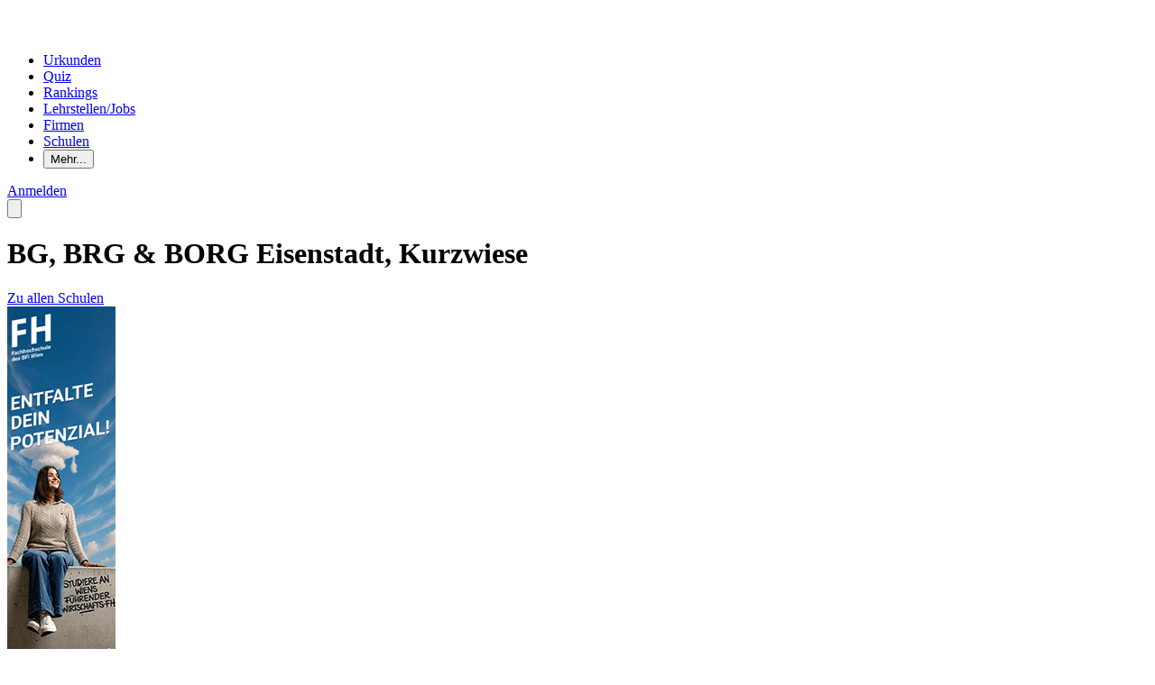

--- FILE ---
content_type: text/html; charset=utf-8
request_url: https://www.playmit.com/s/101016
body_size: 20206
content:
<!DOCTYPE html>
<html lang="de"  class="scroll-smooth" >
<head>
    <meta charset="UTF-8" />
    <meta name="viewport" content="width=device-width, initial-scale=1" />
    <meta http-equiv="X-UA-Compatible" content="ie=edge" />
    <meta name="csrf-token" content="uuHbzRqSMy5yZ9hEP2Zm0rl2GutpJFfl7CPiX1Ur">
    
    
    <title>BG, BRG &amp; BORG Eisenstadt, Kurzwiese: Kontaktdaten und Infos (Stand 2026) | Playmit</title>

    
    <link rel="preload" href="/build/assets/work-sans-v23-latin-regular-CzmC_l3Q.woff2" as="font" type="font/woff2" crossorigin="anonymous">
    <link rel="preload" href="/build/assets/work-sans-v23-latin-500-HaXOagro.woff2" as="font" type="font/woff2" crossorigin="anonymous">

    
    <link rel="icon" href="/build/assets/favicon-BXfILrIl.ico" type="image/x-icon">
    <link rel="apple-touch-icon" sizes="180x180" href="/build/assets/apple-touch-icon-Bao2w_sN.png" />
    <link rel="icon" type="image/png" sizes="32x32" href="/build/assets/favicon-32x32-BHN8vtUu.png" />
    <link rel="icon" type="image/png" sizes="16x16" href="/build/assets/favicon-16x16-CX1Lcg6w.png" />
    <link rel="manifest" href="/build/assets/site-BGebLnR3.webmanifest" />

    
    <meta name="robots" content="index, follow">
    <meta name="description" content="Allgemeinbildende Höhere Schule in 7000 Eisenstadt, Eisenstadt ☆ Schwerpunkte Matura, Ökologie, Gesundheit, Kunst, Malerei, Bildhauerei ✓ SKZ: 101016 ☎ Telefon: 0043 2682 62625 ✉ E-Mail: s101016@bildung.gv.at">


<meta property="og:locale" content="de_AT">
<meta property="og:type" content="website">
    <meta property="og:title" content="BG, BRG &amp; BORG Eisenstadt, Kurzwiese: Kontaktdaten und Infos (Stand 2026)">
    <meta property="og:description" content="Allgemeinbildende Höhere Schule in 7000 Eisenstadt, Eisenstadt ☆ Schwerpunkte Matura, Ökologie, Gesundheit, Kunst, Malerei, Bildhauerei ✓ SKZ: 101016 ☎ Telefon: 0043 2682 62625 ✉ E-Mail: s101016@bildung.gv.at">
<meta property="og:url" content="https://www.playmit.com/s/101016">
<meta property="og:image" content="/build/assets/ShareDefault-D_XebhX2.jpg">


<meta name="twitter:card" content="summary_large_image">
    <meta name="twitter:title" content="BG, BRG &amp; BORG Eisenstadt, Kurzwiese: Kontaktdaten und Infos (Stand 2026)">
    <meta name="twitter:description" content="Allgemeinbildende Höhere Schule in 7000 Eisenstadt, Eisenstadt ☆ Schwerpunkte Matura, Ökologie, Gesundheit, Kunst, Malerei, Bildhauerei ✓ SKZ: 101016 ☎ Telefon: 0043 2682 62625 ✉ E-Mail: s101016@bildung.gv.at">
<meta property="twitter:image" content="/build/assets/ShareDefault-D_XebhX2.jpg">


<meta name="base-url" content="https://www.playmit.com">
<meta name="current-url" content="s/101016">

    
    <script>
            window.matomoEnabled = true;
    
    if (window.matomoEnabled) {
        var _paq = _paq || [];
                _paq.push(['requireConsent']);
        _paq.push(['trackPageView']);
        _paq.push(['enableLinkTracking']);
        (function() {
            var u="//matomo.playmit.com/";
            _paq.push(['setTrackerUrl', u+'piwik.php']);
            _paq.push(['setSiteId', '2']);
            var d=document, g=d.createElement('script'), s=d.getElementsByTagName('script')[0];
            g.type='text/javascript'; g.async=true; g.defer=true; g.src=u+'piwik.js'; s.parentNode.insertBefore(g,s);
        })();
    }
</script>

    
    <link rel="preload" as="style" href="/build/assets/App-1wzJE8xy.css" /><link rel="stylesheet" href="/build/assets/App-1wzJE8xy.css" data-navigate-track="reload" /></head>

<body class="min-h-screen flex flex-col bg-top bg-repeat bg-[length:100vw_auto] lg:bg-[length:auto]">
    
    <header class="relative bg-gray-darkest text-white select-none js-ui-header" x-data="{ mobileNavOpen: false }">
    <div class="relative flex items-center justify-between mx-auto max-w-7xl px-3 z-10">
        
        <div class="md:flex md:items-center md:gap-x-3 lg:gap-x-4">
            
            <a href="https://www.playmit.com" class="block focus px-2.5 py-5.5 transition-transform duration-200 md:py-7 hover:scale-104" aria-label="Playmit Startseite">
                <svg viewBox="0 0 1145.24 246.66" xmlns="http://www.w3.org/2000/svg" height="30">
                    <g fill="#fff"><path d="m346.09 65.6q18.51 17.55 18.51 58.4 0 32.88-16.57 52.76t-45.31 19.88q-21 0-35.07-7.45v57.45h-40.33v-164.33q0-16.84 18.65-25.41t47.92-8.84q33.69 0 52.2 17.54zm-30.66 88.53q8-9.39 8-31.49 0-19.89-7-30t-24.2-10.05q-24.59 0-24.58 9.39v65.74a36.4 36.4 0 0 0 11.05 4.42 53.45 53.45 0 0 0 11.87 1.38q16.85 0 24.86-9.39z"/><path d="m393.33 192.52v-192.52h40.87v192.52z"/><path d="m714.83 52.76-29.55 91.7-29.55-91.7h-47l56.07 138.38q-3.32 10.77-9 15.47a21.11 21.11 0 0 1 -14 4.69h-54.64l-20.51 35.36h83.83q33.4 0 53.58-51.93l55-142z"/><path d="m968 69.06q12.84 12.7 12.84 37.84v89.77h-19.9v-89.77q0-32.59-37-32.59a64.23 64.23 0 0 0 -33.44 9.39q3.6 9.67 3.6 23.2v89.77h-19.89v-89.77q0-32.59-37-32.59a130.2 130.2 0 0 0 -36.21 5.52v116.84h-19.87v-126.79a127.54 127.54 0 0 1 58.28-13.53q26.77 0 40.32 11.33 20.71-11.33 46.41-11.33 29 0 41.86 12.71z"/><path d="m1014.6 12.44h22.1v21.81h-22.1zm1.1 46.4h19.89v137.83h-19.89z"/><path d="m1099.39 189.62q-9.67-9.26-9.67-26.38v-86.17h-24v-18.23h24v-38.95h19.89v39h35.63v18.18h-35.63v79.82q0 12.17 3.87 17.68t14.36 5.53q10.22 0 17.4-3.32v18.78a57.76 57.76 0 0 1 -9.8 2.35 69.22 69.22 0 0 1 -11.19 1q-15.2-.03-24.86-9.29z"/><path d="m591.92 184.88v-21.36l.27-66q0-27.61-18.78-38.25a83.14 83.14 0 0 0 -41.7-10.64 144.15 144.15 0 0 0 -33 3.6q-15.33 3.59-22.79 8.56v36.44q7.45-6.08 20-10.36a75.68 75.68 0 0 1 24.44-4.28q30.93 0 30.94 24v8.84a74.44 74.44 0 0 0 -17.68-6.77 81.87 81.87 0 0 0 -20.44-2.62q-24.86 0-37.43 11.32t-12.55 31.52q0 47.79 61.33 47.78h23.5c29.97-.66 40.78-8.61 43.89-11.78zm-81.34-22.19a15.57 15.57 0 0 1 -6.49-13q0-8.57 6.21-12.57t19.75-4a65.26 65.26 0 0 1 21.27 3.31v21.57a7.55 7.55 0 0 1 -5.53 7.73q-5.53 1.94-19.89 1.93a24.41 24.41 0 0 1 -15.32-4.97z"/><path d="m107.69 164.62a20.79 20.79 0 0 1 -29.39 0l-51-51 29.33-29.45 32.66 32.65a5.24 5.24 0 0 0 7.42 0l55.62-55.63a89.07 89.07 0 1 0 21.45 37.32z"/></g>
                </svg>
            </a>

            
            <nav class="hidden md:block" role="navigation" aria-label="Hauptnavigation">
                <ul class="text-lg md:flex md:items-center">
                                            <li class="">
                            <a
                                href="https://www.playmit.com/urkunden"
                                class="block px-3.5 xl:px-4.5 py-5.5 md:py-8 underline-offset-8 decoration-dotted  decoration-gray  hover:underline focus"
                                                                                            >Urkunden</a>
                        </li>
                                            <li class="">
                            <a
                                href="https://www.playmit.com/quiz"
                                class="block px-3.5 xl:px-4.5 py-5.5 md:py-8 underline-offset-8 decoration-dotted  decoration-gray  hover:underline focus"
                                                                                            >Quiz</a>
                        </li>
                                            <li class="">
                            <a
                                href="https://www.playmit.com/challenges"
                                class="block px-3.5 xl:px-4.5 py-5.5 md:py-8 underline-offset-8 decoration-dotted  decoration-gray  hover:underline focus"
                                                                                            >Rankings</a>
                        </li>
                                            <li class=" hidden lg:block ">
                            <a
                                href="https://www.jobeinsteiger.at"
                                class="block px-3.5 xl:px-4.5 py-5.5 md:py-8 underline-offset-8 decoration-dotted  decoration-gray  hover:underline focus"
                                                                 target="_blank"                             >Lehrstellen/Jobs</a>
                        </li>
                                            <li class=" hidden xl:block ">
                            <a
                                href="https://www.playmit.com/firmen"
                                class="block px-3.5 xl:px-4.5 py-5.5 md:py-8 underline-offset-8 decoration-dotted  decoration-gray  hover:underline focus"
                                                                                            >Firmen</a>
                        </li>
                                            <li class=" hidden xl:block ">
                            <a
                                href="https://www.playmit.com/produkte/schulen"
                                class="block px-3.5 xl:px-4.5 py-5.5 md:py-8 underline-offset-8 decoration-dotted  decoration-gray  hover:underline focus"
                                                                                            >Schulen</a>
                        </li>
                    
                    
                    <li
    x-data="{ open: false, id: '696d6ad686733' }"
    x-init="$watch('open', newValue => {
        if (newValue === true) {
            $dispatch('popover-show', { id });
        }
    })"
            @mouseenter="open = true;"
        @mouseleave="open = false"
        @keydown.enter.prevent="open = !open;"
    @keydown.space.prevent="open = !open;"
    @popover-show.window="if ($event.detail.id !== id) open = false"
    class="relative xl:hidden"
>
    <button class="relative z-30 focus"
            aria-haspopup="true"
            :aria-expanded="open ? 'true' : 'false'"
            :aria-controls="`popover-menu-${id}`"
             aria-label="Mehr..."             @click="open = !open;"
    >
        <span class="inline-block px-3.5 xl:px-4.5 py-5.5 md:py-8">Mehr...</span>
    </button>

    <div x-cloak x-show="open" class="absolute top-full left-1/2 -translate-x-1/2 -translate-y-full w-0 h-0 border-x-8 border-x-transparent border-b-8 border-b-gray-darker z-20"></div>

    <div x-cloak
         x-show="open"
         role="region"
         class="fixed top-20 right-0 left-0 sm:absolute sm:top-full sm:w-50 max-h-full sm:max-h-96 overflow-y-scroll  sm:right-auto  z-10"
         @click.outside="open = false"
         x-transition:enter="transition ease-out duration-100"
         x-transition:enter-start="opacity-0 -translate-y-4"
         x-transition:enter-end="opacity-100 translate-y-0"
         :id="`popover-menu-${id}`"
         :aria-hidden="open ? 'false' : 'true'"
         aria-label="Weitere Menüpunkte"
    >
        <div class="bg-gray-darker text-white p-5.5 overflow-auto">
            <ul>
                                                                    <li class=" lg:hidden ">
                                        <a href="https://www.jobeinsteiger.at"
                                           class="block py-2 underline-offset-8 decoration-dotted  decoration-gray  hover:underline focus"
                                                                                   >Lehrstellen/Jobs</a>
                                    </li>
                                                                    <li class=" xl:hidden ">
                                        <a href="https://www.playmit.com/firmen"
                                           class="block py-2 underline-offset-8 decoration-dotted  decoration-gray  hover:underline focus"
                                                                                   >Firmen</a>
                                    </li>
                                                                    <li class=" xl:hidden ">
                                        <a href="https://www.playmit.com/produkte/schulen"
                                           class="block py-2 underline-offset-8 decoration-dotted  decoration-gray  hover:underline focus"
                                                                                   >Schulen</a>
                                    </li>
                                                            </ul>
        </div>
    </div>
</li>
                </ul>
            </nav>
        </div>

        
        <div class="flex items-center gap-x-1 sm:gap-x-2" dusk="header-right-area">
                            <div class="hidden md:block">
                    <a class="block px-2.5 py-5.5 md:py-7 focus" href="https://www.playmit.com/login" dusk="header-login-button">
                        <span class="button button-small button-white">Anmelden</span>
                    </a>
                </div>
            
            
            <button class="cursor-pointer transition-transform duration-200 px-1.5 py-5.5 md:py-8 hover:scale-108 md:hidden focus" aria-label="Mobiles Menü öffnen" @click="mobileNavOpen = ! mobileNavOpen">
                <svg xmlns="http://www.w3.org/2000/svg" fill="none" viewBox="0 0 24 24" stroke-width="1.5" stroke="currentColor" class="size-8.5">
                    <path stroke-linecap="round" stroke-linejoin="round" d="M3.75 6.75h16.5M3.75 12h16.5m-16.5 5.25h16.5" />
                </svg>
            </button>
        </div>
    </div>

    
    <div x-cloak x-show="mobileNavOpen" class="fixed inset-0 bg-gray-darkest text-white overflow-auto z-40">
        <div class="flex items-center justify-between pr-2.5 pl-3">
            
            <a href="https://www.playmit.com" class="block focus px-2.5 py-5.5 transition-transform duration-200 md:py-7 hover:scale-106" aria-label="Playmit Startseite">
                <svg xmlns="http://www.w3.org/2000/svg" width="37" height="36">
                    <path fill="#FFF" fill-rule="nonzero" d="M22.507 26.376a4.184 4.184 0 0 1-5.925 0L6.305 16.074l5.904-5.939 6.59 6.606a1.047 1.047 0 0 0 1.491 0L31.494 5.509C25.2-1.038 15.022-1.85 7.772 3.615S-1.52 19.11 3.01 26.987c4.53 7.878 14.211 11.132 22.563 7.583 8.352-3.548 12.752-12.784 10.255-21.526l-13.32 13.332Z"/>
                </svg>
            </a>

            
            <button class="px-1.5 py-5.5 focus" @click="mobileNavOpen = false" aria-label="Mobiles Menü schließen">
                <svg xmlns="http://www.w3.org/2000/svg" fill="none" viewBox="0 0 24 24" stroke-width="1.5" stroke="currentColor" class="size-8.5">
                    <path stroke-linecap="round" stroke-linejoin="round" d="M6 18 18 6M6 6l12 12" />
                </svg>
            </button>
        </div>

        
        <div class="px-5.5 pb-10"
             x-show="mobileNavOpen"
             x-transition:enter="transition ease-out duration-300"
             x-transition:enter-start="opacity-0 translate-y-4"
             x-transition:enter-end="opacity-100 translate-y-0"
        >
            
            <ul class="text-center text-xl">
                                    <li>
                        <a href="https://www.playmit.com/urkunden"
                           class="block py-2 underline-offset-8 decoration-dotted  decoration-gray  focus"
                                                   >Urkunden</a>
                    </li>
                                    <li>
                        <a href="https://www.playmit.com/quiz"
                           class="block py-2 underline-offset-8 decoration-dotted  decoration-gray  focus"
                                                   >Quiz</a>
                    </li>
                                    <li>
                        <a href="https://www.playmit.com/challenges"
                           class="block py-2 underline-offset-8 decoration-dotted  decoration-gray  focus"
                                                   >Rankings</a>
                    </li>
                                    <li>
                        <a href="https://www.jobeinsteiger.at"
                           class="block py-2 underline-offset-8 decoration-dotted  decoration-gray  focus"
                                                   >Lehrstellen/Jobs</a>
                    </li>
                                    <li>
                        <a href="https://www.playmit.com/firmen"
                           class="block py-2 underline-offset-8 decoration-dotted  decoration-gray  focus"
                                                   >Firmen</a>
                    </li>
                                    <li>
                        <a href="https://www.playmit.com/produkte/schulen"
                           class="block py-2 underline-offset-8 decoration-dotted  decoration-gray  focus"
                                                   >Schulen</a>
                    </li>
                            </ul>

            <div class="border-b border-white/15 my-10"></div>

                            <a class="button button-white button-full focus" href="https://www.playmit.com/login" dusk="header-login-button-mobile">Anmelden</a>
                    </div>
    </div>
</header>


    
    
    <main class=" w-full mx-auto max-w-7xl px-5.5 flex-grow py-md md:py-lg xl:py-xl  js-ui-main">
        <div class="md:flex md:justify-between md:gap-10">
        <div class="mb-sm lg:mb-md">
    
    <div>
        <h1 class="font-medium text-3xl leading-9 lg:text-4xl xl:text-4.5xl xl:leading-12 2xl:text-5.5xl 2xl:leading-14">
            BG, BRG &amp; BORG Eisenstadt, Kurzwiese
        </h1>

            </div>
</div>

        <div class="mb-8 md:mb-0">
            <a
    class="button button-gray-light whitespace-nowrap"
     href="https://www.playmit.com/schulverzeichnis" >
    Zu allen Schulen
</a>
        </div>
    </div>

    <div class="lg:text-lg">
        <div class="lg:flex">
              <div class="mb-10 lg:w-8/12 lg:mb-0">
             <div class="hidden xl:block float-right mb-10 ml-10">
                <a href="https://www.fh-vie.ac.at/de/seite/studium/studium-fh-bfi-wien-1?utm_source=playmit&amp;utm_medium=banner&amp;utm_campaign=playmit-banner-studienangebot"
                   class="block focus"
                   target="_blank"
                   data-tracking="clickAndVisible"
                   data-tracking-name="school_show_ad_sky"
                   data-tracking-piece="company_3165"
                >
                    <img src="/images/bfi-120x600-anim-4.gif" alt="FH des BFI Wien" class="max-w-none" />
                </a>
            </div>

            <div class="mb-16 select-none lg:hidden">
                <h2 class="font-medium text-xl mb-4 lg:text-1.5xl lg:mb-8 2xl:text-2xl" >
    Allgemein
</h2>
                <div class="lg:mb-6">
    Öffentliche Schule<br />
    Schulkennzahl (SKZ): 101016
</div>

    <p class="mb-10">
                    Allgemeinbildende Höhere Schule<br>
            </p>

    <ul>
                                    <li>
                    <a href="http://www.gymnasium-eisenstadt.at" target="_blank" class="py-2.5 lg:py-2 flex items-center gap-4 link focus"
                       data-tracking="event"
                       data-tracking-category="schools-show"
                       data-tracking-action="click_external_link"
                       data-tracking-name="school_2877">
                        <svg xmlns="http://www.w3.org/2000/svg" fill="none" viewBox="0 0 24 24" stroke-width="1.5" stroke="currentColor" class="size-6">
                            <path stroke-linecap="round" stroke-linejoin="round" d="M13.19 8.688a4.5 4.5 0 0 1 1.242 7.244l-4.5 4.5a4.5 4.5 0 0 1-6.364-6.364l1.757-1.757m13.35-.622 1.757-1.757a4.5 4.5 0 0 0-6.364-6.364l-4.5 4.5a4.5 4.5 0 0 0 1.242 7.244" />
                        </svg>

                        Website
                    </a>
                </li>
                                                                </ul>

            </div>

            
            <div class="sm:flex sm:gap-4 xl:block select-none">
                                    <div class="mb-16 sm:w-1/2">
                        <h2 class="font-medium text-xl mb-4 lg:text-1.5xl lg:mb-8 2xl:text-2xl" >
    Adresse
</h2>
                        <p>
                            Kurzwiese<br>
                            7000 Eisenstadt<br>
                            Eisenstadt
                        </p>
                    </div>
                
                                    <div class="mb-16 sm:w-1/2" id="contact-data">
                        <h2 class="font-medium text-xl mb-4 lg:text-1.5xl lg:mb-8 2xl:text-2xl" >
    Kontakt
</h2>
                        <div class="leading-8">
                                                            <div class="flex items-center gap-4">
                                    <svg xmlns="http://www.w3.org/2000/svg" fill="none" viewBox="0 0 24 24" stroke-width="1.5" stroke="currentColor" class="flex-none size-6">
                                        <path stroke-linecap="round" stroke-linejoin="round" d="M2.25 6.75c0 8.284 6.716 15 15 15h2.25a2.25 2.25 0 0 0 2.25-2.25v-1.372c0-.516-.351-.966-.852-1.091l-4.423-1.106c-.44-.11-.902.055-1.173.417l-.97 1.293c-.282.376-.769.542-1.21.38a12.035 12.035 0 0 1-7.143-7.143c-.162-.441.004-.928.38-1.21l1.293-.97c.363-.271.527-.734.417-1.173L6.963 3.102a1.125 1.125 0 0 0-1.091-.852H4.5A2.25 2.25 0 0 0 2.25 4.5v2.25Z" />
                                    </svg>

                                    0043 2682 62625
                                </div>
                                                                                        <a href="mailto:s101016@bildung.gv.at"
                                   class="flex items-center gap-4 link focus py-1.5 truncate"
                                   data-tracking="event"
                                   data-tracking-category="link"
                                   data-tracking-name="school_show_email"
                                   data-tracking-action="click"
                                >
                                    <svg xmlns="http://www.w3.org/2000/svg" fill="none" viewBox="0 0 24 24" stroke-width="1.5" stroke="currentColor" class="flex-none size-6">
                                        <path stroke-linecap="round" stroke-linejoin="round" d="M21.75 6.75v10.5a2.25 2.25 0 0 1-2.25 2.25h-15a2.25 2.25 0 0 1-2.25-2.25V6.75m19.5 0A2.25 2.25 0 0 0 19.5 4.5h-15a2.25 2.25 0 0 0-2.25 2.25m19.5 0v.243a2.25 2.25 0 0 1-1.07 1.916l-7.5 4.615a2.25 2.25 0 0 1-2.36 0L3.32 8.91a2.25 2.25 0 0 1-1.07-1.916V6.75" />
                                    </svg>

                                    s101016@bildung.gv.at
                                </a>
                                                    </div class="leading-10">
                    </div>
                            </div>

            
            <div class="sm:w-full xl:hidden mb-16">
                <a href="https://www.fh-vie.ac.at/de/seite/studium/studium-fh-bfi-wien-1?utm_source=playmit&amp;utm_medium=banner&amp;utm_campaign=playmit-banner-studienangebot"
                   class="block focus"
                   target="_blank"
                   data-tracking="clickAndVisible"
                   data-tracking-name="school_show_ad_horizontal"
                   data-tracking-piece="company_3165"
                >
                    <img src="/images/bfi-468x60-anim-4.gif" alt="FH des BFI Wien" class="inline-block w-full sm:w-auto max-w-none" />
                </a>
            </div>

            
            <div class="sm:flex sm:gap-4 select-none">
                
                                    <div class="mb-16 sm:w-1/2">
                        <h2 class="font-medium text-xl mb-4 lg:text-1.5xl lg:mb-8 2xl:text-2xl" >
    Schwerpunkte und Themen
</h2>
                        <ul class="list-disc ml-4 space-y-2">
                                                            <li>Matura</li>
                                                            <li>Ökologie / Gesundheit</li>
                                                            <li>Kunst / Malerei / Bildhauerei</li>
                                                            <li>Sport</li>
                                                            <li>Fremdsprachen</li>
                                                            <li>Projektwochen</li>
                                                            <li>Musik</li>
                                                            <li>Wirtschaft</li>
                                                            <li>Soziales</li>
                                                            <li>Naturwissenschaften</li>
                                                            <li>Entrepreneurship-Unternehmertum</li>
                                                    </ul>
                    </div>
                            </div>

            
                            <div class="mb-16">
                    <h2 class="font-medium text-xl mb-4 lg:text-1.5xl lg:mb-8 2xl:text-2xl" >
    Schulranking
                                                    <span class="font-normal">(&uuml;ber 900 Sch&uuml;ler)</span>
</h2>

                    <div>
                        <ul>
                                                            <li
    class="flex items-center gap-x-2 border-b-2 border-black-transparent-high px-4 lg:px-8 bg-white/75 text-2xl"
>
    <div class="min-w-8 lg:min-w-12 font-medium whitespace-nowrap">1</div>
    <div class="grow truncate">
        <div class="truncate block  py-2.5 ">
                            <a href="https://www.playmit.com/p/matthias1206" class="focus focus:ring-inset hover:text-blue">matthias1206</a>
                    </div>
    </div>
    <div class="whitespace-nowrap min-w-12 lg:min-w-16">4.038</div>
</li>
                                                            <li
    class="flex items-center gap-x-2 border-b-2 border-black-transparent-high px-4 lg:px-8 bg-white/50 text-xl"
>
    <div class="min-w-8 lg:min-w-12 font-medium whitespace-nowrap">2</div>
    <div class="grow truncate">
        <div class="truncate block  py-2.5 ">
                            <a href="https://www.playmit.com/p/gerald_26" class="focus focus:ring-inset hover:text-blue">gerald_26</a>
                    </div>
    </div>
    <div class="whitespace-nowrap min-w-12 lg:min-w-16">3.044</div>
</li>
                                                            <li
    class="flex items-center gap-x-2 border-b-2 border-black-transparent-high px-4 lg:px-8"
>
    <div class="min-w-8 lg:min-w-12 font-medium whitespace-nowrap">3</div>
    <div class="grow truncate">
        <div class="truncate block  py-2.5 ">
                            <a href="https://www.playmit.com/p/drgru1" class="focus focus:ring-inset hover:text-blue">drgru1</a>
                    </div>
    </div>
    <div class="whitespace-nowrap min-w-12 lg:min-w-16">1.825</div>
</li>
                                                            <li
    class="flex items-center gap-x-2 border-b-2 border-black-transparent-high px-4 lg:px-8"
>
    <div class="min-w-8 lg:min-w-12 font-medium whitespace-nowrap">4</div>
    <div class="grow truncate">
        <div class="truncate block  py-2.5 ">
                            <a href="https://www.playmit.com/p/safi_1" class="focus focus:ring-inset hover:text-blue">safi_1</a>
                    </div>
    </div>
    <div class="whitespace-nowrap min-w-12 lg:min-w-16">1.793</div>
</li>
                                                            <li
    class="flex items-center gap-x-2 border-b-2 border-black-transparent-high px-4 lg:px-8"
>
    <div class="min-w-8 lg:min-w-12 font-medium whitespace-nowrap">5</div>
    <div class="grow truncate">
        <div class="truncate block  py-2.5 ">
                            <a href="https://www.playmit.com/p/dardic" class="focus focus:ring-inset hover:text-blue">dardic</a>
                    </div>
    </div>
    <div class="whitespace-nowrap min-w-12 lg:min-w-16">1.753</div>
</li>
                                                            <li
    class="flex items-center gap-x-2 border-b-2 border-black-transparent-high px-4 lg:px-8"
>
    <div class="min-w-8 lg:min-w-12 font-medium whitespace-nowrap">6</div>
    <div class="grow truncate">
        <div class="truncate block  py-2.5 ">
                            <a href="https://www.playmit.com/p/danielpoell" class="focus focus:ring-inset hover:text-blue">danielpoell</a>
                    </div>
    </div>
    <div class="whitespace-nowrap min-w-12 lg:min-w-16">1.642</div>
</li>
                                                            <li
    class="flex items-center gap-x-2 border-b-2 border-black-transparent-high px-4 lg:px-8"
>
    <div class="min-w-8 lg:min-w-12 font-medium whitespace-nowrap">7</div>
    <div class="grow truncate">
        <div class="truncate block  py-2.5 ">
                            <a href="https://www.playmit.com/p/dianakrinulovic" class="focus focus:ring-inset hover:text-blue">dianakrinulovic</a>
                    </div>
    </div>
    <div class="whitespace-nowrap min-w-12 lg:min-w-16">1.610</div>
</li>
                                                            <li
    class="flex items-center gap-x-2 border-b-2 border-black-transparent-high px-4 lg:px-8"
>
    <div class="min-w-8 lg:min-w-12 font-medium whitespace-nowrap">8</div>
    <div class="grow truncate">
        <div class="truncate block  py-2.5 ">
                            <a href="https://www.playmit.com/p/dafa" class="focus focus:ring-inset hover:text-blue">dafa</a>
                    </div>
    </div>
    <div class="whitespace-nowrap min-w-12 lg:min-w-16">1.595</div>
</li>
                                                            <li
    class="flex items-center gap-x-2 border-b-2 border-black-transparent-high px-4 lg:px-8"
>
    <div class="min-w-8 lg:min-w-12 font-medium whitespace-nowrap">9</div>
    <div class="grow truncate">
        <div class="truncate block  py-2.5 ">
                            <a href="https://www.playmit.com/p/arditmat" class="focus focus:ring-inset hover:text-blue">arditmat</a>
                    </div>
    </div>
    <div class="whitespace-nowrap min-w-12 lg:min-w-16">1.471</div>
</li>
                                                            <li
    class="flex items-center gap-x-2 border-b-2 border-black-transparent-high px-4 lg:px-8"
>
    <div class="min-w-8 lg:min-w-12 font-medium whitespace-nowrap">10</div>
    <div class="grow truncate">
        <div class="truncate block  py-2.5 ">
                            <a href="https://www.playmit.com/p/deepak" class="focus focus:ring-inset hover:text-blue">deepak</a>
                    </div>
    </div>
    <div class="whitespace-nowrap min-w-12 lg:min-w-16">1.239</div>
</li>
                                                    </ul>
                    </div>
                </div>
            
            <div class="mb-16 sm:w-full">
                <div class="text-gray-dark text-sm font-normal">
                    Seite zuletzt generiert am 19. Januar 2026 um 00:20
                </div>
            </div>
         </div>
     
    <div class="hidden lg:w-1/12 lg:flex lg:flex-col lg:items-center">
        <div class="w-0.5 h-64 bg-gradient-to-b from-transparent to-black-transparent-medium"></div>
        <div class="w-0.5 grow bg-black-transparent-medium"></div>
        <div class="w-0.5 h-64 bg-gradient-to-b from-black-transparent-medium to-transparent"></div>
    </div>

            <aside class="mb-10 lg:w-3/12 lg:mb-0">
            <div class="hidden mb-md select-none lg:mb-lg lg:block">
                    <div class="lg:mb-6">
    Öffentliche Schule<br />
    Schulkennzahl (SKZ): 101016
</div>

    <p class="mb-10">
                    Allgemeinbildende Höhere Schule<br>
            </p>

    <ul>
                                    <li>
                    <a href="http://www.gymnasium-eisenstadt.at" target="_blank" class="py-2.5 lg:py-2 flex items-center gap-4 link focus"
                       data-tracking="event"
                       data-tracking-category="schools-show"
                       data-tracking-action="click_external_link"
                       data-tracking-name="school_2877">
                        <svg xmlns="http://www.w3.org/2000/svg" fill="none" viewBox="0 0 24 24" stroke-width="1.5" stroke="currentColor" class="size-6">
                            <path stroke-linecap="round" stroke-linejoin="round" d="M13.19 8.688a4.5 4.5 0 0 1 1.242 7.244l-4.5 4.5a4.5 4.5 0 0 1-6.364-6.364l1.757-1.757m13.35-.622 1.757-1.757a4.5 4.5 0 0 0-6.364-6.364l-4.5 4.5a4.5 4.5 0 0 0 1.242 7.244" />
                        </svg>

                        Website
                    </a>
                </li>
                                                                </ul>

                </div>

                <div class="mb-md lg:mb-lg">
                    <div class="bg-white p-6 rounded-xl">
                        <h2 class="font-medium text-xl mb-4 lg:text-1.5xl lg:mb-8 2xl:text-2xl" >
    Jobs und Lehrstellen in Eisenstadt finden
</h2>
                        <p class="text-lg mb-8"><strong>Auf Jobeinsteiger.at findest du deinen Traumjob!</strong> Über tausend Jobs und Lehrstellen warten auf dich.</p>
                        <a href="https://www.jobeinsteiger.at/k" class="button button-blue button-full"
                           data-tracking="event"
                           data-tracking-category="schools-show"
                           data-tracking-action="click_find_jobs"
                           data-tracking-name="school_2877">
                            Jetzt Job finden
                        </a>
                    </div>
                </div>

                
                                    <div>
                        <h2 class="font-medium text-xl mb-4 lg:text-1.5xl lg:mb-8 2xl:text-2xl" >
    Playmit-Statistik
</h2>

                                                    <div class="border-b-2 border-black-transparent-high py-5 flex flex-wrap justify-between items-center last:border-b-0">
                                <div class="flex-shrink-0 mr-5 lg:text-lg">
                                    <div class="font-medium">Sch&uuml;ler auf Playmit</div>
                                    <div class="text-gray-dark">mit 1.351.466 Punkten</div>
                                </div>
                                <div class="text-2xl text-gray-dark font-bold whitespace-nowrap">
                                    &gt; 900
                                </div>
                            </div>
                        
                                                    <div class="border-b-2 border-black-transparent-high py-5 flex flex-wrap justify-between items-center last:border-b-0">
                                <div class="flex-shrink-0 mr-5 lg:text-lg">
                                    <div class="font-medium">Aktueller Platz</div>
                                    <div class="text-gray-dark">im Monatsranking</div>
                                </div>
                                <div class="text-2xl text-gray-dark font-bold whitespace-nowrap">
                                    2
                                </div>
                            </div>
                        
                                            </div>
        </aside>
    </div>
    </div>
    </main>

    
            <footer class="js-ui-footer" aria-label="Seitenende">
    <div class="mx-auto max-w-7xl px-5.5 select-none text-base lg:text-lg">
        <div class="border-t-2 border-black-transparent-medium py-md lg:py-lg">
            <div class="xl:flex xl:gap-x-7">
                <nav class="mb-sm xl:w-3/4" aria-label="Footer Hauptnavigation">
                    <ul class="leading-11 sm:columns-2 md:columns-3 gap-x-7">
                                                    <li>
                                <a href="https://www.playmit.com/schulverzeichnis"
                                   class="block  underline underline-offset-6 decoration-dotted  focus"
                                    aria-current="page"                                 >Schulverzeichnis</a>
                            </li>
                                                    <li>
                                <a href="https://www.jobeinsteiger.at"
                                   class="block  hover:text-blue  focus"
                                                                   >Lehrstellen in Österreich</a>
                            </li>
                                                    <li>
                                <a href="https://www.playmit.com/firmen"
                                   class="block  hover:text-blue  focus"
                                                                   >Lehrbetriebe in Österreich</a>
                            </li>
                                                    <li>
                                <a href="https://www.playmit.com/spielregeln"
                                   class="block  hover:text-blue  focus"
                                                                   >Spielregeln</a>
                            </li>
                                                    <li>
                                <a href="https://www.playmit.com/quiz-autoren"
                                   class="block  hover:text-blue  focus"
                                                                   >Quizautoren</a>
                            </li>
                                                    <li>
                                <a href="https://www.playmit.com/agb"
                                   class="block  hover:text-blue  focus"
                                                                   >AGB/Nutzungsbedingungen</a>
                            </li>
                                                    <li>
                                <a href="https://www.playmit.com/datenschutzbestimmung"
                                   class="block  hover:text-blue  focus"
                                                                   >Datenschutzbestimmung</a>
                            </li>
                                                    <li>
                                <a href="https://www.playmit.com/award"
                                   class="block  hover:text-blue  focus"
                                                                   >Playmit-Award</a>
                            </li>
                                                    <li>
                                <a href="https://www.playmit.com/impressum"
                                   class="block  hover:text-blue  focus"
                                                                   >Impressum</a>
                            </li>
                                                    <li>
                                <a href="https://www.playmit.com/team"
                                   class="block  hover:text-blue  focus"
                                                                   >Team &amp; Kontakt</a>
                            </li>
                                                    <li>
                                <a href="https://www.playmit.com/presse"
                                   class="block  hover:text-blue  focus"
                                                                   >Presse &amp; TV</a>
                            </li>
                                                    <li>
                                <a href="https://www.playmit.com/partner"
                                   class="block  hover:text-blue  focus"
                                                                   >Partner</a>
                            </li>
                                            </ul>
                </nav>
                <div class="mb-sm sm:flex sm:items-start sm:justify-between sm:gap-4 xl:w-1/4 xl:block">
                    <div class="mb-6 sm:w-1/2 md:w-2/3 md:mb-0 xl:mb-6 xl:w-full">
                        <p class="mb-3xs sm:mb-0 xl:mb-3xs">Sind Sie eine Firma oder Schule?</p>
                        <a href="https://www.playmit.com/verwaltung/anmelden" class="button button-gray-darkest w-full text-center sm:w-auto focus focus-rounded-full">Zum Business-Login</a>
                    </div>

                    <div class="sm:w-1/2 md:w-1/3 flex items-center space-x-2">
                        <a href="https://www.instagram.com/playmit.com_official" target="_blank" class="inline-block bg-[#E1306C] p-2 rounded-full group focus focus-rounded-full">
                            <svg xmlns="http://www.w3.org/2000/svg" x="0px" y="0px" width="100" height="100" viewBox="0,0,256,256" class="size-7 transition-transform duration-200 hover:scale-107">
                                <g fill="#ffffff" fill-rule="nonzero" stroke="none" stroke-width="1" stroke-linecap="butt" stroke-linejoin="miter" stroke-miterlimit="10" stroke-dasharray="" stroke-dashoffset="0" font-family="none" font-weight="none" font-size="none" text-anchor="none" style="mix-blend-mode: normal"><g transform="scale(8.53333,8.53333)"><path d="M9.99805,3c-3.859,0 -6.99805,3.14195 -6.99805,7.00195v10c0,3.859 3.14195,6.99805 7.00195,6.99805h10c3.859,0 6.99805,-3.14195 6.99805,-7.00195v-10c0,-3.859 -3.14195,-6.99805 -7.00195,-6.99805zM22,7c0.552,0 1,0.448 1,1c0,0.552 -0.448,1 -1,1c-0.552,0 -1,-0.448 -1,-1c0,-0.552 0.448,-1 1,-1zM15,9c3.309,0 6,2.691 6,6c0,3.309 -2.691,6 -6,6c-3.309,0 -6,-2.691 -6,-6c0,-3.309 2.691,-6 6,-6zM15,11c-2.20914,0 -4,1.79086 -4,4c0,2.20914 1.79086,4 4,4c2.20914,0 4,-1.79086 4,-4c0,-2.20914 -1.79086,-4 -4,-4z"></path></g></g>
                            </svg>
                        </a>

                        <a href="https://www.facebook.com/playmitcom" target="_blank" class="inline-block bg-[#1877F2] p-2 rounded-full focus focus-rounded-full">
                            <svg xmlns="http://www.w3.org/2000/svg" x="0px" y="0px" width="100" height="100" viewBox="0,0,256,256" class="size-7 transition-transform duration-200 hover:scale-107">
                                <g fill="#ffffff" fill-rule="nonzero" stroke="none" stroke-width="1" stroke-linecap="butt" stroke-linejoin="miter" stroke-miterlimit="10" stroke-dasharray="" stroke-dashoffset="0" font-family="none" font-weight="none" font-size="none" text-anchor="none" style="mix-blend-mode: normal"><g transform="scale(8.53333,8.53333)"><path d="M15,3c-6.627,0 -12,5.373 -12,12c0,6.016 4.432,10.984 10.206,11.852v-8.672h-2.969v-3.154h2.969v-2.099c0,-3.475 1.693,-5 4.581,-5c1.383,0 2.115,0.103 2.461,0.149v2.753h-1.97c-1.226,0 -1.654,1.163 -1.654,2.473v1.724h3.593l-0.487,3.154h-3.106v8.697c5.857,-0.794 10.376,-5.802 10.376,-11.877c0,-6.627 -5.373,-12 -12,-12z"></path></g></g>
                            </svg>
                        </a>
                    </div>
                </div>
            </div>
            <nav class="mb-sm min-[1100px]:flex min-[1100px]:items-center min-[1100px]:gap-4" aria-label="Footer Produktnavigation für Zielgruppen">
                <p class="mb-3xs font-medium min-[1100px]:mb-0">Wir bieten zielgerichtete Produkte für Firmen und Schulen an:</p>
                <ul class="space-y-2 sm:space-y-0 sm:flex sm:gap-4">
                                            <li>
                            <a href="https://www.playmit.com/produkte/firmen"
                               class="button button-gray-medium button-full  focus"
                                                           >Für Firmen</a>
                        </li>
                                            <li>
                            <a href="https://www.playmit.com/produkte/schulen"
                               class="button button-gray-medium button-full  focus"
                                                           >Für Schulen</a>
                        </li>
                                    </ul>
            </nav>
            <small class="text-sm text-gray-dark">© 2025 PLAYMIT GmbH - Sämtliche auf dieser Webseite verwendeten geschlechtsspezifischen Ausdrücke sind auf alle Geschlechter bezogen zu verstehen.</small>
        </div>
    </div>
</footer>
    
    
    <script type="text/javascript">const Ziggy={"url":"https:\/\/www.playmit.com","port":null,"defaults":{},"routes":{"client-admin.auth.login.form":{"uri":"verwaltung\/anmelden","methods":["GET","HEAD"],"domain":"www.playmit.com"},"client-admin.auth.login.submit":{"uri":"verwaltung\/anmelden","methods":["POST"],"domain":"www.playmit.com"},"client-admin.auth.password.reset-link.form":{"uri":"verwaltung\/passwort-vergessen","methods":["GET","HEAD"],"domain":"www.playmit.com"},"client-admin.auth.password.reset-link.submit":{"uri":"verwaltung\/passwort-vergessen","methods":["POST"],"domain":"www.playmit.com"},"client-admin.auth.password.new.form":{"uri":"verwaltung\/passwort-zuruecksetzen\/{token}","methods":["GET","HEAD"],"domain":"www.playmit.com","parameters":["token"]},"client-admin.auth.password.new.submit":{"uri":"verwaltung\/passwort-zuruecksetzen","methods":["POST"],"domain":"www.playmit.com"},"client-admin.auth.logout":{"uri":"verwaltung\/abmelden","methods":["POST"],"domain":"www.playmit.com"},"client-admin.auth.verification.resend":{"uri":"verwaltung\/email\/erneut-senden","methods":["POST"],"domain":"www.playmit.com"},"client-admin.dashboard":{"uri":"verwaltung","methods":["GET","HEAD"],"domain":"www.playmit.com"},"client-admin.test":{"uri":"verwaltung\/test","methods":["GET","HEAD"],"domain":"www.playmit.com"},"client-admin.notifications":{"uri":"verwaltung\/notifications","methods":["GET","HEAD"],"domain":"www.playmit.com"},"client-admin.alerts":{"uri":"verwaltung\/alerts","methods":["GET","HEAD"],"domain":"www.playmit.com"},"client-admin.education-manager.groups.index":{"uri":"verwaltung\/bildungs-manager\/gruppen","methods":["GET","HEAD"],"domain":"www.playmit.com"},"client-admin.education-manager.groups.index.archived":{"uri":"verwaltung\/bildungs-manager\/gruppen-archiv","methods":["GET","HEAD"],"domain":"www.playmit.com"},"client-admin.education-manager.groups.create":{"uri":"verwaltung\/bildungs-manager\/gruppen\/erstellen\/{parentGroup?}","methods":["GET","HEAD"],"domain":"www.playmit.com","parameters":["parentGroup"],"bindings":{"parentGroup":"hash"}},"client-admin.education-manager.groups.store":{"uri":"verwaltung\/bildungs-manager\/gruppen\/erstellen\/{parentGroup?}","methods":["POST"],"domain":"www.playmit.com","parameters":["parentGroup"],"bindings":{"parentGroup":"hash"}},"client-admin.education-manager.groups.edit":{"uri":"verwaltung\/bildungs-manager\/gruppen\/{group}\/bearbeiten","methods":["GET","HEAD"],"domain":"www.playmit.com","parameters":["group"],"bindings":{"group":"hash"}},"client-admin.education-manager.groups.update":{"uri":"verwaltung\/bildungs-manager\/gruppen\/{group}\/bearbeiten","methods":["PUT"],"domain":"www.playmit.com","parameters":["group"],"bindings":{"group":"hash"}},"client-admin.education-manager.groups.show":{"uri":"verwaltung\/bildungs-manager\/gruppen\/{group}","methods":["GET","HEAD"],"domain":"www.playmit.com","parameters":["group"],"bindings":{"group":"hash"}},"client-admin.education-manager.groups.recreate-allocation-token":{"uri":"verwaltung\/bildungs-manager\/gruppen\/{group}\/token-neu-generieren","methods":["POST"],"domain":"www.playmit.com","parameters":["group"],"bindings":{"group":"hash"}},"client-admin.education-manager.groups.archive":{"uri":"verwaltung\/bildungs-manager\/gruppen\/{group}\/archivieren","methods":["PUT"],"domain":"www.playmit.com","parameters":["group"]},"client-admin.education-manager.groups.unarchive":{"uri":"verwaltung\/bildungs-manager\/gruppen\/{group}\/wiederherstellen","methods":["PUT"],"domain":"www.playmit.com","parameters":["group"]},"client-admin.education-manager.groups.destroy":{"uri":"verwaltung\/bildungs-manager\/gruppen\/{group}\/loeschen","methods":["DELETE"],"domain":"www.playmit.com","parameters":["group"],"bindings":{"group":"hash"}},"client-admin.education-manager.groups.users.detach":{"uri":"verwaltung\/bildungs-manager\/gruppen\/{group}\/teilnehmer\/{user}\/entfernen","methods":["POST"],"domain":"www.playmit.com","parameters":["group","user"],"bindings":{"group":"hash","user":"id"}},"client-admin.education-manager.groups.client-users.add":{"uri":"verwaltung\/bildungs-manager\/gruppen\/{group}\/verwalter-hinzufuegen","methods":["POST"],"domain":"www.playmit.com","parameters":["group"],"bindings":{"group":"hash"}},"client-admin.education-manager.groups.client-users.remove-info":{"uri":"verwaltung\/bildungs-manager\/gruppen\/{group}\/verwalter-entfernen-info\/{clientUser}","methods":["GET","HEAD"],"domain":"www.playmit.com","parameters":["group","clientUser"],"bindings":{"group":"hash","clientUser":"id"}},"client-admin.education-manager.groups.client-users.remove":{"uri":"verwaltung\/bildungs-manager\/gruppen\/{group}\/verwalter-entfernen","methods":["POST"],"domain":"www.playmit.com","parameters":["group"],"bindings":{"group":"hash"}},"client-admin.education-manager.work-packages.index":{"uri":"verwaltung\/bildungs-manager\/arbeitspakete","methods":["GET","HEAD"],"domain":"www.playmit.com"},"client-admin.education-manager.work-packages.create":{"uri":"verwaltung\/bildungs-manager\/arbeitspakete\/erstellen\/{preSelectType?}\/{preSelectItems?}","methods":["GET","HEAD"],"domain":"www.playmit.com","parameters":["preSelectType","preSelectItems"]},"client-admin.education-manager.work-packages.store":{"uri":"verwaltung\/bildungs-manager\/arbeitspakete\/erstellen\/{preSelectType?}\/{preSelectItems?}","methods":["POST"],"domain":"www.playmit.com","parameters":["preSelectType","preSelectItems"]},"client-admin.education-manager.work-packages.edit":{"uri":"verwaltung\/bildungs-manager\/arbeitspakete\/{workPackage}\/bearbeiten","methods":["GET","HEAD"],"domain":"www.playmit.com","parameters":["workPackage"],"bindings":{"workPackage":"hash"}},"client-admin.education-manager.work-packages.update":{"uri":"verwaltung\/bildungs-manager\/arbeitspakete\/{workPackage}\/bearbeiten","methods":["PUT"],"domain":"www.playmit.com","parameters":["workPackage"],"bindings":{"workPackage":"hash"}},"client-admin.education-manager.work-packages.destroy":{"uri":"verwaltung\/bildungs-manager\/arbeitspakete\/{workPackage}\/loeschen","methods":["DELETE"],"domain":"www.playmit.com","parameters":["workPackage"],"bindings":{"workPackage":"hash"}},"client-admin.education-manager.work-packages.analytics.index":{"uri":"verwaltung\/bildungs-manager\/arbeitspakete\/{workPackage}\/statistik","methods":["GET","HEAD"],"domain":"www.playmit.com","parameters":["workPackage"],"bindings":{"workPackage":"hash"}},"client-admin.education-manager.work-packages.strength-analysis.print-pdf":{"uri":"verwaltung\/bildungs-manager\/arbeitspakete\/staerkenanalyse\/{user}\/drucken","methods":["GET","HEAD"],"domain":"www.playmit.com","parameters":["user"],"bindings":{"user":"username"}},"client-admin.education-manager.users.analytics.index":{"uri":"verwaltung\/bildungs-manager\/benutzer\/{user}\/analytics","methods":["GET","HEAD"],"domain":"www.playmit.com","parameters":["user"],"bindings":{"user":"username"}},"client-admin.education-manager.users.certificate.print":{"uri":"verwaltung\/bildungs-manager\/benutzer\/{user}\/urkunde\/{certificate}\/drucken","methods":["GET","HEAD"],"domain":"www.playmit.com","parameters":["user","certificate"],"bindings":{"user":"username","certificate":"slug"}},"client-admin.education-manager.school.certificates.index":{"uri":"verwaltung\/bildungs-manager\/urkunden-statistik-schule","methods":["GET","HEAD"],"domain":"www.playmit.com"},"client-admin.jobeinsteiger.jobs.index":{"uri":"verwaltung\/jobeinsteiger\/jobs","methods":["GET","HEAD"],"domain":"www.playmit.com"},"client-admin.jobeinsteiger.jobs.create":{"uri":"verwaltung\/jobeinsteiger\/jobs\/erstellen","methods":["GET","HEAD"],"domain":"www.playmit.com"},"client-admin.jobeinsteiger.jobs.store":{"uri":"verwaltung\/jobeinsteiger\/jobs\/erstellen","methods":["POST"],"domain":"www.playmit.com"},"client-admin.jobeinsteiger.jobs.edit":{"uri":"verwaltung\/jobeinsteiger\/jobs\/{job}","methods":["GET","HEAD"],"domain":"www.playmit.com","parameters":["job"],"bindings":{"job":"id"}},"client-admin.jobeinsteiger.jobs.update":{"uri":"verwaltung\/jobeinsteiger\/jobs\/{job}","methods":["PUT"],"domain":"www.playmit.com","parameters":["job"],"bindings":{"job":"id"}},"client-admin.jobeinsteiger.jobs.destroy":{"uri":"verwaltung\/jobeinsteiger\/jobs\/{job}\/loeschen","methods":["DELETE"],"domain":"www.playmit.com","parameters":["job"],"bindings":{"job":"id"}},"client-admin.jobeinsteiger.jobs.duplicate":{"uri":"verwaltung\/jobeinsteiger\/jobs\/{job}\/duplicate","methods":["GET","HEAD"],"domain":"www.playmit.com","parameters":["job"],"bindings":{"job":"id"}},"client-admin.settings.client-users.index":{"uri":"verwaltung\/einstellungen\/verwalter","methods":["GET","HEAD"],"domain":"www.playmit.com"},"client-admin.settings.client-users.create":{"uri":"verwaltung\/einstellungen\/verwalter\/erstellen","methods":["GET","HEAD"],"domain":"www.playmit.com"},"client-admin.settings.client-users.store":{"uri":"verwaltung\/einstellungen\/verwalter","methods":["POST"],"domain":"www.playmit.com"},"client-admin.settings.client-users.edit":{"uri":"verwaltung\/einstellungen\/verwalter\/{clientUser}\/bearbeiten","methods":["GET","HEAD"],"domain":"www.playmit.com","parameters":["clientUser"],"bindings":{"clientUser":"id"}},"client-admin.settings.client-users.update":{"uri":"verwaltung\/einstellungen\/verwalter\/{clientUser}","methods":["PUT"],"domain":"www.playmit.com","parameters":["clientUser"],"bindings":{"clientUser":"id"}},"client-admin.settings.client-users.destroy":{"uri":"verwaltung\/einstellungen\/verwalter\/{clientUser}\/loeschen","methods":["DELETE"],"domain":"www.playmit.com","parameters":["clientUser"],"bindings":{"clientUser":"id"}},"client-admin.settings.roles.index":{"uri":"verwaltung\/einstellungen\/rollen","methods":["GET","HEAD"],"domain":"www.playmit.com"},"client-admin.settings.roles.create":{"uri":"verwaltung\/einstellungen\/rollen\/erstellen","methods":["GET","HEAD"],"domain":"www.playmit.com"},"client-admin.settings.roles.store":{"uri":"verwaltung\/einstellungen\/rollen","methods":["POST"],"domain":"www.playmit.com"},"client-admin.settings.roles.edit":{"uri":"verwaltung\/einstellungen\/rollen\/{clientUserRoleId}\/bearbeiten","methods":["GET","HEAD"],"domain":"www.playmit.com","parameters":["clientUserRoleId"]},"client-admin.settings.roles.update":{"uri":"verwaltung\/einstellungen\/rollen\/{clientUserRoleId}","methods":["PUT"],"domain":"www.playmit.com","parameters":["clientUserRoleId"]},"client-admin.settings.roles.delete":{"uri":"verwaltung\/einstellungen\/rollen\/{role}\/loeschen","methods":["GET","HEAD"],"domain":"www.playmit.com","parameters":["role"],"bindings":{"role":"id"}},"client-admin.settings.roles.destroy":{"uri":"verwaltung\/einstellungen\/rollen\/{role}\/loeschen","methods":["DELETE"],"domain":"www.playmit.com","parameters":["role"],"bindings":{"role":"id"}},"client-admin.terms.submit":{"uri":"verwaltung\/terms","methods":["POST"],"domain":"www.playmit.com"},"playmit.portal.auth.login":{"uri":"login","methods":["GET","HEAD"],"domain":"www.playmit.com"},"playmit.portal.auth.registration.form":{"uri":"registrieren","methods":["GET","HEAD"],"domain":"www.playmit.com"},"playmit.portal.auth.verification.notice":{"uri":"email\/bestaetigen","methods":["GET","HEAD"],"domain":"www.playmit.com"},"playmit.portal.home":{"uri":"\/","methods":["GET","HEAD"],"domain":"www.playmit.com"},"playmit.portal.quizzes.index":{"uri":"quiz","methods":["GET","HEAD"],"domain":"www.playmit.com"},"playmit.portal.rankings.show":{"uri":"ranking\/{key}\/{limit?}","methods":["GET","HEAD"],"domain":"www.playmit.com","parameters":["key","limit"]},"playmit.portal.user-settings.general.form":{"uri":"profil-einstellungen\/allgemein","methods":["GET","HEAD"],"domain":"www.playmit.com"},"playmit.portal.user-settings.missing-profile-fields-data":{"uri":"profil-einstellungen\/get-missing-profile-fields-data","methods":["GET","HEAD"],"domain":"www.playmit.com"},"playmit.portal.user-settings.update-missing-profile-fields-data":{"uri":"profil-einstellungen\/update-missing-profile-data","methods":["POST"],"domain":"www.playmit.com"},"playmit.portal.strength-analysis.index":{"uri":"staerkenanalyse","methods":["GET","HEAD"],"domain":"www.playmit.com"},"playmit.portal.surveys.interests.store":{"uri":"umfragen\/interessen","methods":["POST"],"domain":"www.playmit.com"},"playmit.portal.quiz-mode.exception-guest-round-limit":{"uri":"quiz-modus\/exception-guest-round-limit","methods":["GET","HEAD"],"domain":"www.playmit.com"},"playmit.portal.quiz-mode.play":{"uri":"quiz-modus\/{quizSlug}","methods":["GET","HEAD"],"domain":"www.playmit.com","parameters":["quizSlug"]},"playmit.portal.quiz-mode.quiz.data":{"uri":"quiz-modus\/{quizSlug}\/data","methods":["POST"],"domain":"www.playmit.com","parameters":["quizSlug"]},"playmit.portal.quiz-mode.quiz.ad":{"uri":"quiz-modus\/{quizSlug}\/ad","methods":["GET","HEAD"],"domain":"www.playmit.com","parameters":["quizSlug"]},"playmit.portal.quiz-mode.viewing":{"uri":"quiz-modus\/viewing\/{gameRoundQuestionHash}","methods":["POST"],"domain":"www.playmit.com","parameters":["gameRoundQuestionHash"]},"playmit.portal.quiz-mode.answered":{"uri":"quiz-modus\/answered\/{gameRoundQuestionHash}","methods":["POST"],"domain":"www.playmit.com","parameters":["gameRoundQuestionHash"]},"playmit.portal.quiz-mode.abort":{"uri":"quiz-modus\/abbrechen\/{gameRoundHash}","methods":["GET","HEAD"],"domain":"www.playmit.com","parameters":["gameRoundHash"]},"playmit.portal.quiz-mode.quiz.result":{"uri":"quiz-modus\/result\/{gameRoundHash}","methods":["POST"],"domain":"www.playmit.com","parameters":["gameRoundHash"]},"playmit.portal.quiz-mode.quiz.result.user-ranking":{"uri":"quiz-modus\/result\/user-ranking","methods":["GET","HEAD"],"domain":"www.playmit.com"},"playmit.portal.quiz-mode.quiz.result.further-links":{"uri":"quiz-modus\/result\/further-links","methods":["GET","HEAD"],"domain":"www.playmit.com"},"playmit.portal.quiz-mode.quiz.result.ad-zone":{"uri":"quiz-modus\/result\/ad-zone","methods":["GET","HEAD"],"domain":"www.playmit.com"},"playmit.portal.quiz-mode.exhibition.data":{"uri":"messe\/{exhibitionSlug}\/quiz-modus\/{quizSlug}\/data","methods":["POST"],"domain":"www.playmit.com","parameters":["exhibitionSlug","quizSlug"]},"playmit.portal.quiz-mode.exhibition.ad":{"uri":"messe\/{exhibitionSlug}\/quiz-modus\/{quizSlug}\/ad","methods":["GET","HEAD"],"domain":"www.playmit.com","parameters":["exhibitionSlug","quizSlug"]},"playmit.portal.quiz-mode.exhibition.viewing":{"uri":"messe\/{exhibitionSlug}\/quiz-modus\/viewing\/{gameRoundQuestionHash}","methods":["POST"],"domain":"www.playmit.com","parameters":["exhibitionSlug","gameRoundQuestionHash"]},"playmit.portal.quiz-mode.exhibition.answered":{"uri":"messe\/{exhibitionSlug}\/quiz-modus\/answered\/{gameRoundQuestionHash}","methods":["POST"],"domain":"www.playmit.com","parameters":["exhibitionSlug","gameRoundQuestionHash"]},"playmit.portal.quiz-mode.exhibition.abort":{"uri":"messe\/{exhibition}\/quiz-modus\/abbrechen\/{gameRoundHash}","methods":["GET","HEAD"],"domain":"www.playmit.com","parameters":["exhibition","gameRoundHash"],"bindings":{"exhibition":"slug"}},"playmit.portal.quiz-mode.exhibition.quiz.result":{"uri":"messe\/{exhibitionSlug}\/quiz-modus\/result\/{gameRoundHash}","methods":["POST"],"domain":"www.playmit.com","parameters":["exhibitionSlug","gameRoundHash"]},"playmit.portal.exhibitions.user-infos":{"uri":"messe\/{exhibition}\/benutzer-infos","methods":["POST"],"domain":"www.playmit.com","parameters":["exhibition"],"bindings":{"exhibition":"slug"}},"playmit.portal.user-user-group.index":{"uri":"zuweisung","methods":["GET","HEAD"],"domain":"www.playmit.com"},"playmit.portal.notifications.all":{"uri":"notifications\/all","methods":["POST"],"domain":"www.playmit.com"},"playmit.portal.notifications.interact":{"uri":"notifications\/{notification}\/interact","methods":["GET","HEAD"],"domain":"www.playmit.com","parameters":["notification"],"bindings":{"notification":"id"}},"playmit.portal.notifications.hide":{"uri":"notifications\/{notification}\/hide","methods":["POST"],"domain":"www.playmit.com","parameters":["notification"],"bindings":{"notification":"id"}},"playmit.portal.states.index.json":{"uri":"bundeslaender\/json\/{countryId?}","methods":["GET","HEAD"],"domain":"www.playmit.com","parameters":["countryId"]},"playmit.portal.districts.index.json":{"uri":"bezirke\/json\/{stateId?}","methods":["GET","HEAD"],"domain":"www.playmit.com","parameters":["stateId"]},"playmit.portal.schools.index.json":{"uri":"schulen\/json","methods":["GET","HEAD"],"domain":"www.playmit.com"},"playmit.portal.exhibitions.show":{"uri":"messe\/{exhibition}\/{section?}","methods":["GET","HEAD"],"domain":"www.playmit.com","parameters":["exhibition","section"],"bindings":{"exhibition":"slug"}},"playmit.admin.companies.show":{"uri":"admin\/companies\/{company}","methods":["GET","HEAD"],"domain":"www.playmit.com","parameters":["company"],"bindings":{"company":"id"}},"playmit.admin.client.products.create":{"uri":"admin\/client\/{type}\/{client}\/products\/create","methods":["GET","HEAD"],"domain":"www.playmit.com","parameters":["type","client"]},"playmit.admin.client.products.store":{"uri":"admin\/client\/{type}\/{client}\/products","methods":["POST"],"domain":"www.playmit.com","parameters":["type","client"]},"playmit.admin.client.products.edit":{"uri":"admin\/client\/{type}\/{client}\/products\/{clientProduct}\/edit","methods":["GET","HEAD"],"domain":"www.playmit.com","parameters":["type","client","clientProduct"],"bindings":{"clientProduct":"id"}},"playmit.admin.client.products.update":{"uri":"admin\/client\/{type}\/{client}\/products\/{clientProduct}","methods":["PUT"],"domain":"www.playmit.com","parameters":["type","client","clientProduct"],"bindings":{"clientProduct":"id"}},"playmit.admin.client.products.destroy":{"uri":"admin\/client\/{type}\/{client}\/products\/{clientProduct}","methods":["DELETE"],"domain":"www.playmit.com","parameters":["type","client","clientProduct"],"bindings":{"clientProduct":"id"}},"playmit.admin.companies.analytics":{"uri":"admin\/companies\/{company}\/analytics","methods":["GET","HEAD"],"domain":"www.playmit.com","parameters":["company"],"bindings":{"company":"id"}},"playmit.admin.job-keywords.store":{"uri":"admin\/job-keywords","methods":["POST"],"domain":"www.playmit.com"},"playmit.admin.job-keywords.update":{"uri":"admin\/job-keywords\/{job_keyword}","methods":["PUT","PATCH"],"domain":"www.playmit.com","parameters":["job_keyword"]},"playmit.admin.schools.show":{"uri":"admin\/schools\/{school}","methods":["GET","HEAD"],"domain":"www.playmit.com","parameters":["school"],"bindings":{"school":"id"}},"playmit.admin.quizzes.edit":{"uri":"admin\/quizzes\/{quiz}\/edit","methods":["GET","HEAD"],"domain":"www.playmit.com","parameters":["quiz"],"bindings":{"quiz":"id"}},"playmit.admin.quizzes.panorama-video.add-coordinates":{"uri":"admin\/quizzes\/{quiz}\/panorama-video\/add-coordinates","methods":["PUT"],"domain":"www.playmit.com","parameters":["quiz"],"bindings":{"quiz":"id"}},"playmit.admin.quizzes.panorama-video.destroy-coordinates":{"uri":"admin\/quizzes\/{quiz}\/panorama-video\/destroy-coordinates\/{question}","methods":["DELETE"],"domain":"www.playmit.com","parameters":["quiz","question"],"bindings":{"quiz":"id","question":"id"}},"playmit.admin.locatable-location-keywords.index":{"uri":"admin\/locatable-location-keywords\/{locatable_type}\/{locatable_id}","methods":["GET","HEAD"],"domain":"www.playmit.com","parameters":["locatable_type","locatable_id"]},"playmit.admin.locatable-location-keywords.store":{"uri":"admin\/locatable-location-keywords\/{locatable_type}\/{locatable_id}","methods":["POST"],"domain":"www.playmit.com","parameters":["locatable_type","locatable_id"]},"playmit.admin.locatable-location-keywords.destroy":{"uri":"admin\/locatable-location-keywords\/{locatable_type}\/{locatable_id}\/{locationKeyword}","methods":["DELETE"],"domain":"www.playmit.com","parameters":["locatable_type","locatable_id","locationKeyword"],"bindings":{"locationKeyword":"id"}},"playmit.admin.location-keywords.update":{"uri":"admin\/location-keywords\/{location_keyword}","methods":["PUT","PATCH"],"domain":"www.playmit.com","parameters":["location_keyword"]},"playmit.client-admin.dashboard":{"uri":"business","methods":["GET","HEAD"],"domain":"www.playmit.com"},"playmit.client-admin.jobs.save-image":{"uri":"business\/jobs\/{job}\/save-image","methods":["POST"],"domain":"www.playmit.com","parameters":["job"],"bindings":{"job":"id"}},"playmit.client-admin.jobs.delete-image":{"uri":"business\/jobs\/{job}\/delete-image","methods":["DELETE"],"domain":"www.playmit.com","parameters":["job"],"bindings":{"job":"id"}},"playmit.client-admin.jobs.create-from-jobs-handled":{"uri":"business\/jobs\/create-from-jobs-handled\/{jobsHandledIds}","methods":["GET","HEAD"],"domain":"www.playmit.com","parameters":["jobsHandledIds"]},"playmit.client-admin.jobs.attach-jobs-handled":{"uri":"business\/jobs\/{job}\/attach-jobs-handled","methods":["POST"],"domain":"www.playmit.com","parameters":["job"],"bindings":{"job":"id"}},"playmit.client-admin.jobs.detach-job-handled":{"uri":"business\/jobs\/{job}\/detach-job-handled","methods":["PUT"],"domain":"www.playmit.com","parameters":["job"],"bindings":{"job":"id"}},"playmit.client-admin.jobs.contact-suggestion-for-applications":{"uri":"business\/jobs\/contact-suggestion-for-applications","methods":["GET","HEAD"],"domain":"www.playmit.com"},"playmit.client-admin.jobs.duplicate":{"uri":"business\/jobs\/{job}\/duplicate","methods":["GET","HEAD"],"domain":"www.playmit.com","parameters":["job"],"bindings":{"job":"id"}},"playmit.client-admin.jobs.for-company":{"uri":"business\/jobs\/for-company\/{company}","methods":["GET","HEAD"],"domain":"www.playmit.com","parameters":["company"],"bindings":{"company":"id"}},"playmit.client-admin.jobs.index":{"uri":"business\/jobs","methods":["GET","HEAD"],"domain":"www.playmit.com"},"playmit.client-admin.jobs.create":{"uri":"business\/jobs\/create","methods":["GET","HEAD"],"domain":"www.playmit.com"},"playmit.client-admin.jobs.store":{"uri":"business\/jobs","methods":["POST"],"domain":"www.playmit.com"},"playmit.client-admin.jobs.show":{"uri":"business\/jobs\/{job}","methods":["GET","HEAD"],"domain":"www.playmit.com","parameters":["job"],"bindings":{"job":"id"}},"playmit.client-admin.jobs.edit":{"uri":"business\/jobs\/{job}\/edit","methods":["GET","HEAD"],"domain":"www.playmit.com","parameters":["job"],"bindings":{"job":"id"}},"playmit.client-admin.jobs.update":{"uri":"business\/jobs\/{job}","methods":["PUT","PATCH"],"domain":"www.playmit.com","parameters":["job"],"bindings":{"job":"id"}},"playmit.client-admin.jobs.destroy":{"uri":"business\/jobs\/{job}","methods":["DELETE"],"domain":"www.playmit.com","parameters":["job"],"bindings":{"job":"id"}},"playmit.client-admin.company-job-status.json":{"uri":"business\/company-job-status\/json","methods":["GET","HEAD"],"domain":"www.playmit.com"},"playmit.client-admin.company-job-status.index":{"uri":"business\/company-job-status","methods":["GET","HEAD"],"domain":"www.playmit.com"},"playmit.client-admin.company-job-status.create":{"uri":"business\/company-job-status\/create","methods":["GET","HEAD"],"domain":"www.playmit.com"},"playmit.client-admin.company-job-status.store":{"uri":"business\/company-job-status","methods":["POST"],"domain":"www.playmit.com"},"playmit.client-admin.company-job-status.show":{"uri":"business\/company-job-status\/{company_job_status}","methods":["GET","HEAD"],"domain":"www.playmit.com","parameters":["company_job_status"]},"playmit.client-admin.company-job-status.edit":{"uri":"business\/company-job-status\/{company_job_status}\/edit","methods":["GET","HEAD"],"domain":"www.playmit.com","parameters":["company_job_status"]},"playmit.client-admin.company-job-status.update":{"uri":"business\/company-job-status\/{company_job_status}","methods":["PUT","PATCH"],"domain":"www.playmit.com","parameters":["company_job_status"]},"playmit.client-admin.company-job-status.destroy":{"uri":"business\/company-job-status\/{company_job_status}","methods":["DELETE"],"domain":"www.playmit.com","parameters":["company_job_status"]},"playmit.client-admin.job-spider-results.index":{"uri":"business\/job-spider-results","methods":["GET","HEAD"],"domain":"www.playmit.com"},"playmit.client-admin.job-spider-results.for-company":{"uri":"business\/job-spider-results\/for-company\/{company}\/{filter?}","methods":["GET","HEAD"],"domain":"www.playmit.com","parameters":["company","filter"],"bindings":{"company":"id"}},"playmit.client-admin.job-spider-results.update-result":{"uri":"business\/job-spider-results\/{jobHandled}\/update","methods":["PUT"],"domain":"www.playmit.com","parameters":["jobHandled"],"bindings":{"jobHandled":"id"}},"playmit.client-admin.job-spider-results.update-multiple-results":{"uri":"business\/job-spider-results\/update-multiple","methods":["PUT"],"domain":"www.playmit.com"},"playmit.client-admin.job-spider-results.ignore-result":{"uri":"business\/job-spider-results\/{jobHandled}\/ignore","methods":["PUT"],"domain":"www.playmit.com","parameters":["jobHandled"],"bindings":{"jobHandled":"id"}},"playmit.client-admin.job-spider-results.unignore-result":{"uri":"business\/job-spider-results\/{jobHandled}\/unignore","methods":["PUT"],"domain":"www.playmit.com","parameters":["jobHandled"],"bindings":{"jobHandled":"id"}},"playmit.client-admin.job-spider-results.delete-result":{"uri":"business\/job-spider-results\/{jobHandled}\/delete","methods":["DELETE"],"domain":"www.playmit.com","parameters":["jobHandled"],"bindings":{"jobHandled":"id"}},"playmit.client-admin.analytics.index":{"uri":"business\/analytics","methods":["GET","HEAD"],"domain":"www.playmit.com"},"playmit.client-admin.analytics.data":{"uri":"business\/analytics\/data","methods":["POST"],"domain":"www.playmit.com"},"playmit.client-admin.exhibition.attend":{"uri":"business\/messe\/{exhibition}\/teilnehmen","methods":["GET","HEAD"],"domain":"www.playmit.com","parameters":["exhibition"],"bindings":{"exhibition":"slug"}},"playmit.client-admin.exhibition.leads-product.index":{"uri":"business\/messe\/leads","methods":["GET","HEAD"],"domain":"www.playmit.com"},"playmit.client-admin.exhibition.leads-product.json":{"uri":"business\/messe\/leads","methods":["POST"],"domain":"www.playmit.com"},"playmit.client-admin.exhibition.leads-product.order-form":{"uri":"business\/messe\/{exhibition}\/leads-produkt\/bestellen","methods":["GET","HEAD"],"domain":"www.playmit.com","parameters":["exhibition"],"bindings":{"exhibition":"slug"}},"playmit.client-admin.exhibition.leads-product.order":{"uri":"business\/messe\/{exhibition}\/leads-produkt\/bestellen","methods":["POST"],"domain":"www.playmit.com","parameters":["exhibition"],"bindings":{"exhibition":"slug"}},"playmit.client-admin.exhibition-quizzes.index":{"uri":"business\/messe-quiz","methods":["GET","HEAD"],"domain":"www.playmit.com"},"playmit.client-admin.exhibition-quizzes.create":{"uri":"business\/messe-quiz\/erstellen","methods":["GET","HEAD"],"domain":"www.playmit.com"},"playmit.client-admin.exhibition-quizzes.store":{"uri":"business\/messe-quiz\/erstellen","methods":["POST"],"domain":"www.playmit.com"},"playmit.client-admin.exhibition-quizzes.edit":{"uri":"business\/messe-quiz\/bearbeiten","methods":["GET","HEAD"],"domain":"www.playmit.com"},"playmit.client-admin.exhibition-quizzes.update":{"uri":"business\/messe-quiz\/bearbeiten","methods":["PUT"],"domain":"www.playmit.com"},"playmit.client-admin.exhibition-quizzes.generate-pdf":{"uri":"business\/messe-quiz\/pdf-erstellen\/{exhibition}","methods":["GET","HEAD"],"domain":"www.playmit.com","parameters":["exhibition"],"bindings":{"exhibition":"slug"}},"playmit.client-admin.exhibition-quizzes.hints":{"uri":"business\/messe-quiz\/tipps","methods":["GET","HEAD"],"domain":"www.playmit.com"},"playmit.client-admin.support.index":{"uri":"business\/support","methods":["GET","HEAD"],"domain":"www.playmit.com"},"playmit.client-admin.support.submit":{"uri":"business\/support","methods":["POST"],"domain":"www.playmit.com"},"playmit.client-admin.profile.password.form":{"uri":"business\/profil\/passwort","methods":["GET","HEAD"],"domain":"www.playmit.com"},"playmit.client-admin.profile.password.update":{"uri":"business\/profil\/passwort","methods":["POST"],"domain":"www.playmit.com"},"jobeinsteiger.jobs.show":{"uri":"i\/{job}","methods":["GET","HEAD"],"wheres":{"job":"[0-9]+"},"domain":"www.jobeinsteiger.at","parameters":["job"],"bindings":{"job":"id"}},"jobeinsteiger.job-search.suggestions":{"uri":"job-search\/suggestions\/{type}","methods":["GET","HEAD"],"domain":"www.jobeinsteiger.at","parameters":["type"]},"foxmit.auth.portal.login":{"uri":"user\/login","methods":["POST"],"domain":"www.foxmit.com"},"foxmit.auth.portal.logout":{"uri":"user\/logout","methods":["POST"],"domain":"www.foxmit.com"},"foxmit.auth.portal.forgot-token":{"uri":"user\/token-vergessen","methods":["GET","HEAD"],"domain":"www.foxmit.com"},"foxmit.portal.home":{"uri":"\/","methods":["GET","HEAD"],"domain":"www.foxmit.com"},"foxmit.portal.test-finished":{"uri":"test-abgeschlossen","methods":["GET","HEAD"],"domain":"www.foxmit.com"},"foxmit.portal.test-inactive":{"uri":"test-inaktiv","methods":["GET","HEAD"],"domain":"www.foxmit.com"},"foxmit.portal.dashboard":{"uri":"dashboard","methods":["GET","HEAD"],"domain":"www.foxmit.com"},"foxmit.portal.learning-materials.index":{"uri":"mediathek","methods":["GET","HEAD"],"domain":"www.foxmit.com"},"foxmit.portal.learning-materials.show":{"uri":"mediathek\/{learningMaterial}","methods":["GET","HEAD"],"domain":"www.foxmit.com","parameters":["learningMaterial"],"bindings":{"learningMaterial":"id"}},"foxmit.portal.quiz-mode.abort":{"uri":"quiz-modus\/abbrechen\/{gameRoundHash}","methods":["GET","HEAD"],"domain":"www.foxmit.com","parameters":["gameRoundHash"]},"foxmit.portal.quiz-mode.viewing":{"uri":"quiz-modus\/viewing\/{gameRoundQuestionHash}","methods":["POST"],"domain":"www.foxmit.com","parameters":["gameRoundQuestionHash"]},"foxmit.portal.quiz-mode.answered":{"uri":"quiz-modus\/answered\/{gameRoundQuestionHash}","methods":["POST"],"domain":"www.foxmit.com","parameters":["gameRoundQuestionHash"]},"foxmit.portal.quiz.play":{"uri":"quiz-modus\/{quizSlug}\/{userGroupHash}","methods":["GET","HEAD"],"domain":"www.foxmit.com","parameters":["quizSlug","userGroupHash"]},"foxmit.portal.quiz.result":{"uri":"quiz-modus\/result\/{gameRoundHash}","methods":["POST"],"domain":"www.foxmit.com","parameters":["gameRoundHash"]},"foxmit.portal.quiz.data":{"uri":"quiz-modus\/{quizSlug}\/{userGroupHash}\/data","methods":["POST"],"domain":"www.foxmit.com","parameters":["quizSlug","userGroupHash"]},"foxmit.portal.users.edit":{"uri":"users\/{user}\/edit","methods":["GET","HEAD"],"domain":"www.foxmit.com","parameters":["user"],"bindings":{"user":"id"}},"foxmit.portal.users.update":{"uri":"users\/{user}","methods":["PUT","PATCH"],"domain":"www.foxmit.com","parameters":["user"],"bindings":{"user":"id"}},"foxmit.portal.cancel-test":{"uri":"cancel-test","methods":["POST"],"domain":"www.foxmit.com"},"foxmit.auth.admin.password.reset":{"uri":"password\/zuruecksetzen","methods":["POST"],"domain":"www.foxmit.com"},"foxmit.auth.admin.login":{"uri":"login","methods":["GET","HEAD"],"domain":"www.foxmit.com"},"foxmit.auth.admin.register":{"uri":"registrieren\/{hash?}","methods":["GET","HEAD"],"domain":"www.foxmit.com","parameters":["hash"]},"foxmit.auth.admin.password.request":{"uri":"password\/zuruecksetzen","methods":["GET","HEAD"],"domain":"www.foxmit.com"},"foxmit.auth.admin.password.reset-form":{"uri":"password\/zuruecksetzen\/{token}","methods":["GET","HEAD"],"domain":"www.foxmit.com","parameters":["token"]},"foxmit.auth.admin.password.email":{"uri":"password\/email","methods":["POST"],"domain":"www.foxmit.com"},"foxmit.auth.admin.logout":{"uri":"logout","methods":["POST"],"domain":"www.foxmit.com"},"foxmit.admin.dashboard":{"uri":"admin","methods":["GET","HEAD"],"domain":"www.foxmit.com"},"foxmit.admin.groups.fox-test-index":{"uri":"admin\/test-types","methods":["GET","HEAD"],"domain":"www.foxmit.com"},"foxmit.admin.groups.show":{"uri":"admin\/groups\/{user_group}","methods":["GET","HEAD"],"domain":"www.foxmit.com","parameters":["user_group"]},"foxmit.admin.groups.fox-test-show":{"uri":"admin\/test-type\/{user_group}","methods":["GET","HEAD"],"domain":"www.foxmit.com","parameters":["user_group"]},"foxmit.admin.groups.destroy":{"uri":"admin\/groups\/{user_group}\/destroy","methods":["POST"],"domain":"www.foxmit.com","parameters":["user_group"]},"foxmit.admin.groups.quiz-order":{"uri":"admin\/groups\/{user_group}\/quiz-order","methods":["POST"],"domain":"www.foxmit.com","parameters":["user_group"]},"foxmit.admin.groups.learning-materials-order":{"uri":"admin\/groups\/{user_group}\/learning-materials-order","methods":["POST"],"domain":"www.foxmit.com","parameters":["user_group"]},"foxmit.admin.groups.quiz-data":{"uri":"admin\/groups\/{user_group}\/quiz-data","methods":["PUT"],"domain":"www.foxmit.com","parameters":["user_group"]},"foxmit.admin.groups.order":{"uri":"admin\/groups\/order","methods":["POST"],"domain":"www.foxmit.com"},"foxmit.admin.groups.index":{"uri":"admin\/groups","methods":["GET","HEAD"],"domain":"www.foxmit.com"},"foxmit.admin.groups.create":{"uri":"admin\/groups\/create","methods":["GET","HEAD"],"domain":"www.foxmit.com"},"foxmit.admin.groups.store":{"uri":"admin\/groups","methods":["POST"],"domain":"www.foxmit.com"},"foxmit.admin.groups.edit":{"uri":"admin\/groups\/{user_group}\/edit","methods":["GET","HEAD"],"domain":"www.foxmit.com","parameters":["user_group"]},"foxmit.admin.groups.update":{"uri":"admin\/groups\/{user_group}","methods":["PUT","PATCH"],"domain":"www.foxmit.com","parameters":["user_group"]},"foxmit.admin.users.update-groups":{"uri":"admin\/users\/update-groups","methods":["PUT"],"domain":"www.foxmit.com"},"foxmit.admin.users.store-multiple":{"uri":"admin\/users\/store-multiple","methods":["POST"],"domain":"www.foxmit.com"},"foxmit.admin.users.send-token-via-email":{"uri":"admin\/users\/send-token-via-email","methods":["POST"],"domain":"www.foxmit.com"},"foxmit.admin.users.regenerate-token":{"uri":"admin\/users\/{user}\/regenerate-token","methods":["POST"],"domain":"www.foxmit.com","parameters":["user"],"bindings":{"user":"id"}},"foxmit.admin.users.request-print-token":{"uri":"admin\/users\/request-print-token","methods":["POST"],"domain":"www.foxmit.com"},"foxmit.admin.users.print-token":{"uri":"admin\/users\/print-token","methods":["GET","HEAD"],"domain":"www.foxmit.com"},"foxmit.admin.users.index":{"uri":"admin\/users","methods":["GET","HEAD"],"domain":"www.foxmit.com"},"foxmit.admin.users.create":{"uri":"admin\/users\/create","methods":["GET","HEAD"],"domain":"www.foxmit.com"},"foxmit.admin.users.store":{"uri":"admin\/users","methods":["POST"],"domain":"www.foxmit.com"},"foxmit.admin.users.show":{"uri":"admin\/users\/{user}","methods":["GET","HEAD"],"domain":"www.foxmit.com","parameters":["user"]},"foxmit.admin.users.edit":{"uri":"admin\/users\/{user}\/edit","methods":["GET","HEAD"],"domain":"www.foxmit.com","parameters":["user"]},"foxmit.admin.users.update":{"uri":"admin\/users\/{user}","methods":["PUT","PATCH"],"domain":"www.foxmit.com","parameters":["user"],"bindings":{"user":"id"}},"foxmit.admin.users.destroy":{"uri":"admin\/users\/{user}","methods":["DELETE"],"domain":"www.foxmit.com","parameters":["user"],"bindings":{"user":"id"}},"foxmit.admin.user-analytics.index":{"uri":"admin\/user-analytics","methods":["GET","HEAD"],"domain":"www.foxmit.com"},"foxmit.admin.user-analytics.fox-test-index":{"uri":"admin\/test-user-analytics","methods":["GET","HEAD"],"domain":"www.foxmit.com"},"foxmit.admin.user-analytics.pdf":{"uri":"admin\/user-analytics\/generate-pdf","methods":["GET","HEAD"],"domain":"www.foxmit.com"},"foxmit.admin.user-analytics.excel-index":{"uri":"admin\/user-analytics\/export-excel-for-index","methods":["GET","HEAD"],"domain":"www.foxmit.com"},"foxmit.admin.user-analytics.excel-details":{"uri":"admin\/user-analytics\/export-details-excel","methods":["GET","HEAD"],"domain":"www.foxmit.com"},"foxmit.admin.user-analytics.excel-details-combined":{"uri":"admin\/user-analytics\/export-details-excel-combined","methods":["GET","HEAD"],"domain":"www.foxmit.com"},"foxmit.admin.user-analytics.delete":{"uri":"admin\/user-analytics\/delete","methods":["POST"],"domain":"www.foxmit.com"},"foxmit.admin.user-analytics.show":{"uri":"admin\/user-analytics\/{userId}","methods":["GET","HEAD"],"domain":"www.foxmit.com","parameters":["userId"]},"foxmit.admin.user-analytics.fox-test-show":{"uri":"admin\/user-analytics\/test-user\/{userId}","methods":["GET","HEAD"],"domain":"www.foxmit.com","parameters":["userId"]},"foxmit.admin.gameround.result-details":{"uri":"admin\/gamerounds\/{gameRound}\/details","methods":["GET","HEAD"],"domain":"www.foxmit.com","parameters":["gameRound"],"bindings":{"gameRound":"id"}},"foxmit.admin.tests.store-multiple":{"uri":"admin\/tests\/store-multiple","methods":["POST"],"domain":"www.foxmit.com"},"foxmit.admin.tests.request-print-token":{"uri":"admin\/tests\/request-print-token","methods":["POST"],"domain":"www.foxmit.com"},"foxmit.admin.tests.print-token":{"uri":"admin\/tests\/print-token","methods":["GET","HEAD"],"domain":"www.foxmit.com"},"foxmit.admin.tests.destroy-many":{"uri":"admin\/tests\/destroy-many","methods":["PUT"],"domain":"www.foxmit.com"},"foxmit.admin.tests.destroy-many-before":{"uri":"admin\/tests\/destroy-many-before","methods":["PUT"],"domain":"www.foxmit.com"},"foxmit.admin.tests.index":{"uri":"admin\/tests","methods":["GET","HEAD"],"domain":"www.foxmit.com"},"foxmit.admin.tests.create":{"uri":"admin\/tests\/create","methods":["GET","HEAD"],"domain":"www.foxmit.com"},"foxmit.admin.tests.store":{"uri":"admin\/tests","methods":["POST"],"domain":"www.foxmit.com"},"foxmit.admin.tests.show":{"uri":"admin\/tests\/{fox_test}","methods":["GET","HEAD"],"domain":"www.foxmit.com","parameters":["fox_test"]},"foxmit.admin.tests.edit":{"uri":"admin\/tests\/{fox_test}\/edit","methods":["GET","HEAD"],"domain":"www.foxmit.com","parameters":["fox_test"]},"foxmit.admin.tests.update":{"uri":"admin\/tests\/{fox_test}","methods":["PUT","PATCH"],"domain":"www.foxmit.com","parameters":["fox_test"]},"foxmit.admin.tests.destroy":{"uri":"admin\/tests\/{fox_test}","methods":["DELETE"],"domain":"www.foxmit.com","parameters":["fox_test"]},"foxmit.admin.contingents.values-for-tests":{"uri":"admin\/contingents\/values-for-tests","methods":["GET","HEAD"],"domain":"www.foxmit.com"},"foxmit.admin.managers.index":{"uri":"admin\/managers","methods":["GET","HEAD"],"domain":"www.foxmit.com"},"foxmit.admin.managers.store":{"uri":"admin\/managers","methods":["POST"],"domain":"www.foxmit.com"},"foxmit.admin.managers.update":{"uri":"admin\/managers\/{manager}","methods":["PUT","PATCH"],"domain":"www.foxmit.com","parameters":["manager"],"bindings":{"manager":"id"}},"foxmit.admin.managers.destroy":{"uri":"admin\/managers\/{manager}","methods":["DELETE"],"domain":"www.foxmit.com","parameters":["manager"],"bindings":{"manager":"id"}},"foxmit.admin.customer-request":{"uri":"admin\/customer-request","methods":["POST"],"domain":"www.foxmit.com"},"foxmit.admin.not-yet-allocated":{"uri":"admin\/not-yet-allocated","methods":["GET","HEAD"],"domain":"www.foxmit.com"},"foxmit.admin.terms":{"uri":"admin\/terms","methods":["GET","HEAD"],"domain":"www.foxmit.com"},"foxmit.admin.terms.accept":{"uri":"admin\/terms\/accept","methods":["PUT"],"domain":"www.foxmit.com"}}};!function(t,e){"object"==typeof exports&&"undefined"!=typeof module?module.exports=e():"function"==typeof define&&define.amd?define(e):(t||self).route=e()}(this,function(){function t(t,e){for(var n=0;n<e.length;n++){var r=e[n];r.enumerable=r.enumerable||!1,r.configurable=!0,"value"in r&&(r.writable=!0),Object.defineProperty(t,u(r.key),r)}}function e(e,n,r){return n&&t(e.prototype,n),r&&t(e,r),Object.defineProperty(e,"prototype",{writable:!1}),e}function n(){return n=Object.assign?Object.assign.bind():function(t){for(var e=1;e<arguments.length;e++){var n=arguments[e];for(var r in n)({}).hasOwnProperty.call(n,r)&&(t[r]=n[r])}return t},n.apply(null,arguments)}function r(t){return r=Object.setPrototypeOf?Object.getPrototypeOf.bind():function(t){return t.__proto__||Object.getPrototypeOf(t)},r(t)}function o(){try{var t=!Boolean.prototype.valueOf.call(Reflect.construct(Boolean,[],function(){}))}catch(t){}return(o=function(){return!!t})()}function i(t,e){return i=Object.setPrototypeOf?Object.setPrototypeOf.bind():function(t,e){return t.__proto__=e,t},i(t,e)}function u(t){var e=function(t){if("object"!=typeof t||!t)return t;var e=t[Symbol.toPrimitive];if(void 0!==e){var n=e.call(t,"string");if("object"!=typeof n)return n;throw new TypeError("@@toPrimitive must return a primitive value.")}return String(t)}(t);return"symbol"==typeof e?e:e+""}function f(t){var e="function"==typeof Map?new Map:void 0;return f=function(t){if(null===t||!function(t){try{return-1!==Function.toString.call(t).indexOf("[native code]")}catch(e){return"function"==typeof t}}(t))return t;if("function"!=typeof t)throw new TypeError("Super expression must either be null or a function");if(void 0!==e){if(e.has(t))return e.get(t);e.set(t,n)}function n(){return function(t,e,n){if(o())return Reflect.construct.apply(null,arguments);var r=[null];r.push.apply(r,e);var u=new(t.bind.apply(t,r));return n&&i(u,n.prototype),u}(t,arguments,r(this).constructor)}return n.prototype=Object.create(t.prototype,{constructor:{value:n,enumerable:!1,writable:!0,configurable:!0}}),i(n,t)},f(t)}const c=String.prototype.replace,l=/%20/g,a={RFC1738:function(t){return c.call(t,l,"+")},RFC3986:function(t){return String(t)}};var s="RFC3986";const p=Object.prototype.hasOwnProperty,y=Array.isArray,d=function(){const t=[];for(let e=0;e<256;++e)t.push("%"+((e<16?"0":"")+e.toString(16)).toUpperCase());return t}(),b=function t(e,n,r){if(!n)return e;if("object"!=typeof n){if(y(e))e.push(n);else{if(!e||"object"!=typeof e)return[e,n];(r&&(r.plainObjects||r.allowPrototypes)||!p.call(Object.prototype,n))&&(e[n]=!0)}return e}if(!e||"object"!=typeof e)return[e].concat(n);let o=e;return y(e)&&!y(n)&&(o=function(t,e){const n=e&&e.plainObjects?Object.create(null):{};for(let e=0;e<t.length;++e)void 0!==t[e]&&(n[e]=t[e]);return n}(e,r)),y(e)&&y(n)?(n.forEach(function(n,o){if(p.call(e,o)){const i=e[o];i&&"object"==typeof i&&n&&"object"==typeof n?e[o]=t(i,n,r):e.push(n)}else e[o]=n}),e):Object.keys(n).reduce(function(e,o){const i=n[o];return e[o]=p.call(e,o)?t(e[o],i,r):i,e},o)},h=1024,v=function(t,e){return[].concat(t,e)},m=function(t,e){if(y(t)){const n=[];for(let r=0;r<t.length;r+=1)n.push(e(t[r]));return n}return e(t)},g=Object.prototype.hasOwnProperty,w={brackets:function(t){return t+"[]"},comma:"comma",indices:function(t,e){return t+"["+e+"]"},repeat:function(t){return t}},j=Array.isArray,O=Array.prototype.push,E=function(t,e){O.apply(t,j(e)?e:[e])},T=Date.prototype.toISOString,R={addQueryPrefix:!1,allowDots:!1,allowEmptyArrays:!1,arrayFormat:"indices",charset:"utf-8",charsetSentinel:!1,delimiter:"&",encode:!0,encodeDotInKeys:!1,encoder:function(t,e,n,r,o){if(0===t.length)return t;let i=t;if("symbol"==typeof t?i=Symbol.prototype.toString.call(t):"string"!=typeof t&&(i=String(t)),"iso-8859-1"===n)return escape(i).replace(/%u[0-9a-f]{4}/gi,function(t){return"%26%23"+parseInt(t.slice(2),16)+"%3B"});let u="";for(let t=0;t<i.length;t+=h){const e=i.length>=h?i.slice(t,t+h):i,n=[];for(let t=0;t<e.length;++t){let r=e.charCodeAt(t);45===r||46===r||95===r||126===r||r>=48&&r<=57||r>=65&&r<=90||r>=97&&r<=122||"RFC1738"===o&&(40===r||41===r)?n[n.length]=e.charAt(t):r<128?n[n.length]=d[r]:r<2048?n[n.length]=d[192|r>>6]+d[128|63&r]:r<55296||r>=57344?n[n.length]=d[224|r>>12]+d[128|r>>6&63]+d[128|63&r]:(t+=1,r=65536+((1023&r)<<10|1023&e.charCodeAt(t)),n[n.length]=d[240|r>>18]+d[128|r>>12&63]+d[128|r>>6&63]+d[128|63&r])}u+=n.join("")}return u},encodeValuesOnly:!1,format:s,formatter:a[s],indices:!1,serializeDate:function(t){return T.call(t)},skipNulls:!1,strictNullHandling:!1},S={},k=function(t,e,n,r,o,i,u,f,c,l,a,s,p,y,d,b,h,v){let g=t,w=v,O=0,T=!1;for(;void 0!==(w=w.get(S))&&!T;){const e=w.get(t);if(O+=1,void 0!==e){if(e===O)throw new RangeError("Cyclic object value");T=!0}void 0===w.get(S)&&(O=0)}if("function"==typeof l?g=l(e,g):g instanceof Date?g=p(g):"comma"===n&&j(g)&&(g=m(g,function(t){return t instanceof Date?p(t):t})),null===g){if(i)return c&&!b?c(e,R.encoder,h,"key",y):e;g=""}if("string"==typeof(A=g)||"number"==typeof A||"boolean"==typeof A||"symbol"==typeof A||"bigint"==typeof A||function(t){return!(!t||"object"!=typeof t||!(t.constructor&&t.constructor.isBuffer&&t.constructor.isBuffer(t)))}(g))return c?[d(b?e:c(e,R.encoder,h,"key",y))+"="+d(c(g,R.encoder,h,"value",y))]:[d(e)+"="+d(String(g))];var A;const D=[];if(void 0===g)return D;let I;if("comma"===n&&j(g))b&&c&&(g=m(g,c)),I=[{value:g.length>0?g.join(",")||null:void 0}];else if(j(l))I=l;else{const t=Object.keys(g);I=a?t.sort(a):t}const $=f?e.replace(/\./g,"%2E"):e,N=r&&j(g)&&1===g.length?$+"[]":$;if(o&&j(g)&&0===g.length)return N+"[]";for(let e=0;e<I.length;++e){const m=I[e],w="object"==typeof m&&void 0!==m.value?m.value:g[m];if(u&&null===w)continue;const T=s&&f?m.replace(/\./g,"%2E"):m,R=j(g)?"function"==typeof n?n(N,T):N:N+(s?"."+T:"["+T+"]");v.set(t,O);const A=new WeakMap;A.set(S,v),E(D,k(w,R,n,r,o,i,u,f,"comma"===n&&b&&j(g)?null:c,l,a,s,p,y,d,b,h,A))}return D},A=Object.prototype.hasOwnProperty,D=Array.isArray,I={allowDots:!1,allowEmptyArrays:!1,allowPrototypes:!1,allowSparse:!1,arrayLimit:20,charset:"utf-8",charsetSentinel:!1,comma:!1,decodeDotInKeys:!1,decoder:function(t,e,n){const r=t.replace(/\+/g," ");if("iso-8859-1"===n)return r.replace(/%[0-9a-f]{2}/gi,unescape);try{return decodeURIComponent(r)}catch(t){return r}},delimiter:"&",depth:5,duplicates:"combine",ignoreQueryPrefix:!1,interpretNumericEntities:!1,parameterLimit:1e3,parseArrays:!0,plainObjects:!1,strictNullHandling:!1},$=function(t){return t.replace(/&#(\d+);/g,function(t,e){return String.fromCharCode(parseInt(e,10))})},N=function(t,e){return t&&"string"==typeof t&&e.comma&&t.indexOf(",")>-1?t.split(","):t},x=function(t,e,n,r){if(!t)return;const o=n.allowDots?t.replace(/\.([^.[]+)/g,"[$1]"):t,i=/(\[[^[\]]*])/g;let u=n.depth>0&&/(\[[^[\]]*])/.exec(o);const f=u?o.slice(0,u.index):o,c=[];if(f){if(!n.plainObjects&&A.call(Object.prototype,f)&&!n.allowPrototypes)return;c.push(f)}let l=0;for(;n.depth>0&&null!==(u=i.exec(o))&&l<n.depth;){if(l+=1,!n.plainObjects&&A.call(Object.prototype,u[1].slice(1,-1))&&!n.allowPrototypes)return;c.push(u[1])}return u&&c.push("["+o.slice(u.index)+"]"),function(t,e,n,r){let o=r?e:N(e,n);for(let e=t.length-1;e>=0;--e){let r;const i=t[e];if("[]"===i&&n.parseArrays)r=n.allowEmptyArrays&&""===o?[]:[].concat(o);else{r=n.plainObjects?Object.create(null):{};const t="["===i.charAt(0)&&"]"===i.charAt(i.length-1)?i.slice(1,-1):i,e=n.decodeDotInKeys?t.replace(/%2E/g,"."):t,u=parseInt(e,10);n.parseArrays||""!==e?!isNaN(u)&&i!==e&&String(u)===e&&u>=0&&n.parseArrays&&u<=n.arrayLimit?(r=[],r[u]=o):"__proto__"!==e&&(r[e]=o):r={0:o}}o=r}return o}(c,e,n,r)};function C(t,e){const n=function(t){if(!t)return I;if(void 0!==t.allowEmptyArrays&&"boolean"!=typeof t.allowEmptyArrays)throw new TypeError("`allowEmptyArrays` option can only be `true` or `false`, when provided");if(void 0!==t.decodeDotInKeys&&"boolean"!=typeof t.decodeDotInKeys)throw new TypeError("`decodeDotInKeys` option can only be `true` or `false`, when provided");if(null!=t.decoder&&"function"!=typeof t.decoder)throw new TypeError("Decoder has to be a function.");if(void 0!==t.charset&&"utf-8"!==t.charset&&"iso-8859-1"!==t.charset)throw new TypeError("The charset option must be either utf-8, iso-8859-1, or undefined");const e=void 0===t.charset?I.charset:t.charset,n=void 0===t.duplicates?I.duplicates:t.duplicates;if("combine"!==n&&"first"!==n&&"last"!==n)throw new TypeError("The duplicates option must be either combine, first, or last");return{allowDots:void 0===t.allowDots?!0===t.decodeDotInKeys||I.allowDots:!!t.allowDots,allowEmptyArrays:"boolean"==typeof t.allowEmptyArrays?!!t.allowEmptyArrays:I.allowEmptyArrays,allowPrototypes:"boolean"==typeof t.allowPrototypes?t.allowPrototypes:I.allowPrototypes,allowSparse:"boolean"==typeof t.allowSparse?t.allowSparse:I.allowSparse,arrayLimit:"number"==typeof t.arrayLimit?t.arrayLimit:I.arrayLimit,charset:e,charsetSentinel:"boolean"==typeof t.charsetSentinel?t.charsetSentinel:I.charsetSentinel,comma:"boolean"==typeof t.comma?t.comma:I.comma,decodeDotInKeys:"boolean"==typeof t.decodeDotInKeys?t.decodeDotInKeys:I.decodeDotInKeys,decoder:"function"==typeof t.decoder?t.decoder:I.decoder,delimiter:"string"==typeof t.delimiter||(r=t.delimiter,"[object RegExp]"===Object.prototype.toString.call(r))?t.delimiter:I.delimiter,depth:"number"==typeof t.depth||!1===t.depth?+t.depth:I.depth,duplicates:n,ignoreQueryPrefix:!0===t.ignoreQueryPrefix,interpretNumericEntities:"boolean"==typeof t.interpretNumericEntities?t.interpretNumericEntities:I.interpretNumericEntities,parameterLimit:"number"==typeof t.parameterLimit?t.parameterLimit:I.parameterLimit,parseArrays:!1!==t.parseArrays,plainObjects:"boolean"==typeof t.plainObjects?t.plainObjects:I.plainObjects,strictNullHandling:"boolean"==typeof t.strictNullHandling?t.strictNullHandling:I.strictNullHandling};var r}(e);if(""===t||null==t)return n.plainObjects?Object.create(null):{};const r="string"==typeof t?function(t,e){const n={__proto__:null},r=(e.ignoreQueryPrefix?t.replace(/^\?/,""):t).split(e.delimiter,Infinity===e.parameterLimit?void 0:e.parameterLimit);let o,i=-1,u=e.charset;if(e.charsetSentinel)for(o=0;o<r.length;++o)0===r[o].indexOf("utf8=")&&("utf8=%E2%9C%93"===r[o]?u="utf-8":"utf8=%26%2310003%3B"===r[o]&&(u="iso-8859-1"),i=o,o=r.length);for(o=0;o<r.length;++o){if(o===i)continue;const t=r[o],f=t.indexOf("]="),c=-1===f?t.indexOf("="):f+1;let l,a;-1===c?(l=e.decoder(t,I.decoder,u,"key"),a=e.strictNullHandling?null:""):(l=e.decoder(t.slice(0,c),I.decoder,u,"key"),a=m(N(t.slice(c+1),e),function(t){return e.decoder(t,I.decoder,u,"value")})),a&&e.interpretNumericEntities&&"iso-8859-1"===u&&(a=$(a)),t.indexOf("[]=")>-1&&(a=D(a)?[a]:a);const s=A.call(n,l);s&&"combine"===e.duplicates?n[l]=v(n[l],a):s&&"last"!==e.duplicates||(n[l]=a)}return n}(t,n):t;let o=n.plainObjects?Object.create(null):{};const i=Object.keys(r);for(let e=0;e<i.length;++e){const u=i[e],f=x(u,r[u],n,"string"==typeof t);o=b(o,f,n)}return!0===n.allowSparse?o:function(t){const e=[{obj:{o:t},prop:"o"}],n=[];for(let t=0;t<e.length;++t){const r=e[t],o=r.obj[r.prop],i=Object.keys(o);for(let t=0;t<i.length;++t){const r=i[t],u=o[r];"object"==typeof u&&null!==u&&-1===n.indexOf(u)&&(e.push({obj:o,prop:r}),n.push(u))}}return function(t){for(;t.length>1;){const e=t.pop(),n=e.obj[e.prop];if(y(n)){const t=[];for(let e=0;e<n.length;++e)void 0!==n[e]&&t.push(n[e]);e.obj[e.prop]=t}}}(e),t}(o)}var P=/*#__PURE__*/function(){function t(t,e,n){var r,o;this.name=t,this.definition=e,this.bindings=null!=(r=e.bindings)?r:{},this.wheres=null!=(o=e.wheres)?o:{},this.config=n}var n=t.prototype;return n.matchesUrl=function(t){var e,n=this;if(!this.definition.methods.includes("GET"))return!1;var r=this.template.replace(/[.*+$()[\]]/g,"\\$&").replace(/(\/?){([^}?]*)(\??)}/g,function(t,e,r,o){var i,u="(?<"+r+">"+((null==(i=n.wheres[r])?void 0:i.replace(/(^\^)|(\$$)/g,""))||"[^/?]+")+")";return o?"("+e+u+")?":""+e+u}).replace(/^\w+:\/\//,""),o=t.replace(/^\w+:\/\//,"").split("?"),i=o[0],u=o[1],f=null!=(e=new RegExp("^"+r+"/?$").exec(i))?e:new RegExp("^"+r+"/?$").exec(decodeURI(i));if(f){for(var c in f.groups)f.groups[c]="string"==typeof f.groups[c]?decodeURIComponent(f.groups[c]):f.groups[c];return{params:f.groups,query:C(u)}}return!1},n.compile=function(t){var e=this;return this.parameterSegments.length?this.template.replace(/{([^}?]+)(\??)}/g,function(n,r,o){var i,u;if(!o&&[null,void 0].includes(t[r]))throw new Error("Ziggy error: '"+r+"' parameter is required for route '"+e.name+"'.");if(e.wheres[r]&&!new RegExp("^"+(o?"("+e.wheres[r]+")?":e.wheres[r])+"$").test(null!=(u=t[r])?u:""))throw new Error("Ziggy error: '"+r+"' parameter '"+t[r]+"' does not match required format '"+e.wheres[r]+"' for route '"+e.name+"'.");return encodeURI(null!=(i=t[r])?i:"").replace(/%7C/g,"|").replace(/%25/g,"%").replace(/\$/g,"%24")}).replace(this.config.absolute?/(\.[^/]+?)(\/\/)/:/(^)(\/\/)/,"$1/").replace(/\/+$/,""):this.template},e(t,[{key:"template",get:function(){var t=(this.origin+"/"+this.definition.uri).replace(/\/+$/,"");return""===t?"/":t}},{key:"origin",get:function(){return this.config.absolute?this.definition.domain?""+this.config.url.match(/^\w+:\/\//)[0]+this.definition.domain+(this.config.port?":"+this.config.port:""):this.config.url:""}},{key:"parameterSegments",get:function(){var t,e;return null!=(t=null==(e=this.template.match(/{[^}?]+\??}/g))?void 0:e.map(function(t){return{name:t.replace(/{|\??}/g,""),required:!/\?}$/.test(t)}}))?t:[]}}])}(),_=/*#__PURE__*/function(t){function r(e,r,o,i){var u;if(void 0===o&&(o=!0),(u=t.call(this)||this).t=null!=i?i:"undefined"!=typeof Ziggy?Ziggy:null==globalThis?void 0:globalThis.Ziggy,!u.t&&"undefined"!=typeof document&&document.getElementById("ziggy-routes-json")&&(globalThis.Ziggy=JSON.parse(document.getElementById("ziggy-routes-json").textContent),u.t=globalThis.Ziggy),u.t=n({},u.t,{absolute:o}),e){if(!u.t.routes[e])throw new Error("Ziggy error: route '"+e+"' is not in the route list.");u.i=new P(e,u.t.routes[e],u.t),u.u=u.l(r)}return u}var o,u;u=t,(o=r).prototype=Object.create(u.prototype),o.prototype.constructor=o,i(o,u);var f=r.prototype;return f.toString=function(){var t=this,e=Object.keys(this.u).filter(function(e){return!t.i.parameterSegments.some(function(t){return t.name===e})}).filter(function(t){return"_query"!==t}).reduce(function(e,r){var o;return n({},e,((o={})[r]=t.u[r],o))},{});return this.i.compile(this.u)+function(t,e){let n=t;const r=function(t){if(!t)return R;if(void 0!==t.allowEmptyArrays&&"boolean"!=typeof t.allowEmptyArrays)throw new TypeError("`allowEmptyArrays` option can only be `true` or `false`, when provided");if(void 0!==t.encodeDotInKeys&&"boolean"!=typeof t.encodeDotInKeys)throw new TypeError("`encodeDotInKeys` option can only be `true` or `false`, when provided");if(null!=t.encoder&&"function"!=typeof t.encoder)throw new TypeError("Encoder has to be a function.");const e=t.charset||R.charset;if(void 0!==t.charset&&"utf-8"!==t.charset&&"iso-8859-1"!==t.charset)throw new TypeError("The charset option must be either utf-8, iso-8859-1, or undefined");let n=s;if(void 0!==t.format){if(!g.call(a,t.format))throw new TypeError("Unknown format option provided.");n=t.format}const r=a[n];let o,i=R.filter;if(("function"==typeof t.filter||j(t.filter))&&(i=t.filter),o=t.arrayFormat in w?t.arrayFormat:"indices"in t?t.indices?"indices":"repeat":R.arrayFormat,"commaRoundTrip"in t&&"boolean"!=typeof t.commaRoundTrip)throw new TypeError("`commaRoundTrip` must be a boolean, or absent");return{addQueryPrefix:"boolean"==typeof t.addQueryPrefix?t.addQueryPrefix:R.addQueryPrefix,allowDots:void 0===t.allowDots?!0===t.encodeDotInKeys||R.allowDots:!!t.allowDots,allowEmptyArrays:"boolean"==typeof t.allowEmptyArrays?!!t.allowEmptyArrays:R.allowEmptyArrays,arrayFormat:o,charset:e,charsetSentinel:"boolean"==typeof t.charsetSentinel?t.charsetSentinel:R.charsetSentinel,commaRoundTrip:t.commaRoundTrip,delimiter:void 0===t.delimiter?R.delimiter:t.delimiter,encode:"boolean"==typeof t.encode?t.encode:R.encode,encodeDotInKeys:"boolean"==typeof t.encodeDotInKeys?t.encodeDotInKeys:R.encodeDotInKeys,encoder:"function"==typeof t.encoder?t.encoder:R.encoder,encodeValuesOnly:"boolean"==typeof t.encodeValuesOnly?t.encodeValuesOnly:R.encodeValuesOnly,filter:i,format:n,formatter:r,serializeDate:"function"==typeof t.serializeDate?t.serializeDate:R.serializeDate,skipNulls:"boolean"==typeof t.skipNulls?t.skipNulls:R.skipNulls,sort:"function"==typeof t.sort?t.sort:null,strictNullHandling:"boolean"==typeof t.strictNullHandling?t.strictNullHandling:R.strictNullHandling}}(e);let o,i;"function"==typeof r.filter?(i=r.filter,n=i("",n)):j(r.filter)&&(i=r.filter,o=i);const u=[];if("object"!=typeof n||null===n)return"";const f=w[r.arrayFormat],c="comma"===f&&r.commaRoundTrip;o||(o=Object.keys(n)),r.sort&&o.sort(r.sort);const l=new WeakMap;for(let t=0;t<o.length;++t){const e=o[t];r.skipNulls&&null===n[e]||E(u,k(n[e],e,f,c,r.allowEmptyArrays,r.strictNullHandling,r.skipNulls,r.encodeDotInKeys,r.encode?r.encoder:null,r.filter,r.sort,r.allowDots,r.serializeDate,r.format,r.formatter,r.encodeValuesOnly,r.charset,l))}const p=u.join(r.delimiter);let y=!0===r.addQueryPrefix?"?":"";return r.charsetSentinel&&(y+="iso-8859-1"===r.charset?"utf8=%26%2310003%3B&":"utf8=%E2%9C%93&"),p.length>0?y+p:""}(n({},e,this.u._query),{addQueryPrefix:!0,arrayFormat:"indices",encodeValuesOnly:!0,skipNulls:!0,encoder:function(t,e){return"boolean"==typeof t?Number(t):e(t)}})},f.p=function(t){var e=this;t?this.t.absolute&&t.startsWith("/")&&(t=this.h().host+t):t=this.v();var r={},o=Object.entries(this.t.routes).find(function(n){return r=new P(n[0],n[1],e.t).matchesUrl(t)})||[void 0,void 0];return n({name:o[0]},r,{route:o[1]})},f.v=function(){var t=this.h(),e=t.pathname,n=t.search;return(this.t.absolute?t.host+e:e.replace(this.t.url.replace(/^\w*:\/\/[^/]+/,""),"").replace(/^\/+/,"/"))+n},f.current=function(t,e){var r=this.p(),o=r.name,i=r.params,u=r.query,f=r.route;if(!t)return o;var c=new RegExp("^"+t.replace(/\./g,"\\.").replace(/\*/g,".*")+"$").test(o);if([null,void 0].includes(e)||!c)return c;var l=new P(o,f,this.t);e=this.l(e,l);var a=n({},i,u);if(Object.values(e).every(function(t){return!t})&&!Object.values(a).some(function(t){return void 0!==t}))return!0;var s=function(t,e){return Object.entries(t).every(function(t){var n=t[0],r=t[1];return Array.isArray(r)&&Array.isArray(e[n])?r.every(function(t){return e[n].includes(t)||e[n].includes(decodeURIComponent(t))}):"object"==typeof r&&"object"==typeof e[n]&&null!==r&&null!==e[n]?s(r,e[n]):e[n]==r||e[n]==decodeURIComponent(r)})};return s(e,a)},f.h=function(){var t,e,n,r,o,i,u="undefined"!=typeof window?window.location:{},f=u.host,c=u.pathname,l=u.search;return{host:null!=(t=null==(e=this.t.location)?void 0:e.host)?t:void 0===f?"":f,pathname:null!=(n=null==(r=this.t.location)?void 0:r.pathname)?n:void 0===c?"":c,search:null!=(o=null==(i=this.t.location)?void 0:i.search)?o:void 0===l?"":l}},f.has=function(t){return this.t.routes.hasOwnProperty(t)},f.l=function(t,e){var r=this;void 0===t&&(t={}),void 0===e&&(e=this.i),null!=t||(t={}),t=["string","number"].includes(typeof t)?[t]:t;var o=e.parameterSegments.filter(function(t){return!r.t.defaults[t.name]});if(Array.isArray(t))t=t.reduce(function(t,e,r){var i,u;return n({},t,o[r]?((i={})[o[r].name]=e,i):"object"==typeof e?e:((u={})[e]="",u))},{});else if(1===o.length&&!t[o[0].name]&&(t.hasOwnProperty(Object.values(e.bindings)[0])||t.hasOwnProperty("id"))){var i;(i={})[o[0].name]=t,t=i}return n({},this.m(e),this.j(t,e))},f.m=function(t){var e=this;return t.parameterSegments.filter(function(t){return e.t.defaults[t.name]}).reduce(function(t,r,o){var i,u=r.name;return n({},t,((i={})[u]=e.t.defaults[u],i))},{})},f.j=function(t,e){var r=e.bindings,o=e.parameterSegments;return Object.entries(t).reduce(function(t,e){var i,u,f=e[0],c=e[1];if(!c||"object"!=typeof c||Array.isArray(c)||!o.some(function(t){return t.name===f}))return n({},t,((u={})[f]=c,u));if(!c.hasOwnProperty(r[f])){if(!c.hasOwnProperty("id"))throw new Error("Ziggy error: object passed as '"+f+"' parameter is missing route model binding key '"+r[f]+"'.");r[f]="id"}return n({},t,((i={})[f]=c[r[f]],i))},{})},f.valueOf=function(){return this.toString()},e(r,[{key:"params",get:function(){var t=this.p();return n({},t.params,t.query)}},{key:"routeParams",get:function(){return this.p().params}},{key:"queryParams",get:function(){return this.p().query}}])}(/*#__PURE__*/f(String));return function(t,e,n,r){var o=new _(t,e,n,r);return t?o.toString():o}});
</script>
    
    <link rel="preload" as="style" href="/build/assets/cookieconsent-CpXrOrr9.css" /><link rel="modulepreload" as="script" href="/build/assets/App-DxB48YH9.js" /><link rel="modulepreload" as="script" href="/build/assets/module.esm-S4M4TpEG.js" /><link rel="modulepreload" as="script" href="/build/assets/cookieconsent.esm-DMujaUG6.js" /><link rel="modulepreload" as="script" href="/build/assets/tippy.esm-DEtqssKm.js" /><link rel="modulepreload" as="script" href="/build/assets/Echo-BYRrAhh8.js" /><link rel="modulepreload" as="script" href="/build/assets/_commonjsHelpers-CE1G-McA.js" /><link rel="modulepreload" as="script" href="/build/assets/viewportDimensions-Ducgdxtn.js" /><link rel="modulepreload" as="script" href="/build/assets/popper-B_2vCoY7.js" /><link rel="stylesheet" href="/build/assets/cookieconsent-CpXrOrr9.css" data-navigate-track="reload" /><script type="module" src="/build/assets/App-DxB48YH9.js" data-navigate-track="reload"></script>    </body>
</html>
